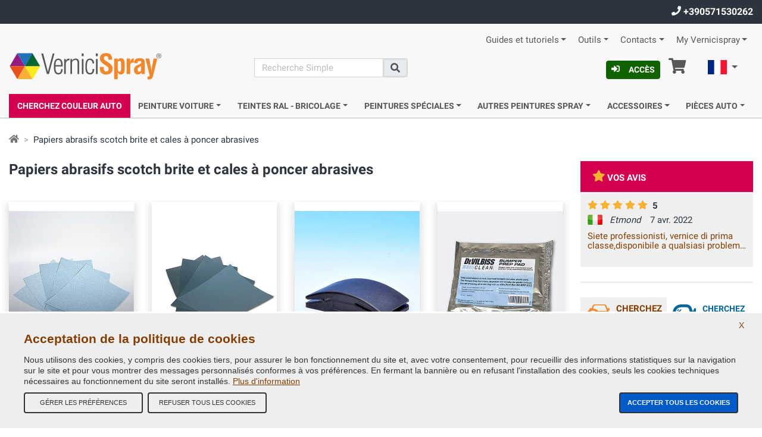

--- FILE ---
content_type: text/html;charset=ISO-8859-1
request_url: https://www.vernicispray.fr/160-papiers-abrasifs-scotch-brite-tampons.jsp
body_size: 24489
content:
<!-- www.vernicispray.fr -->
<!-- https://www.vernicispray.fr/lista_prodotti_sottocategoria_c.jsp --><!doctype html>
<!--[if !(IE 6) | !(IE 7) | !(IE 8)  ]><!-->
<html lang="fr" xmlns="http://www.w3.org/1999/xhtml">
<!--<![endif]-->
  <head>
       <!-- headLink start -->
      <meta charset="UTF-8">
<meta http-equiv="X-UA-Compatible" content="IE=edge">
<meta name="viewport" content="width=device-width, initial-scale=1">

<title>Papier abrasif, Scotch Brite et tampons</title>
<meta name="title" content="Papier abrasif, Scotch Brite et tampons">
<meta name="description" content="Tous nos accessoires abrasifs professionnels pour la carrosserie: papiers abrasifs, scotch brite et tampons pour ponçage">
<meta name="keywords" content="peindre, peinture pour auto, polissage, pâte abrasive, papier abrasif, ponçage">
<meta name="owner" content="VerniciSpray">
<meta name="author" content="E-COMIT Srl">
<meta name="copyright" content="E-COMIT Srl">
<meta name="robots" content="index,follow">
<meta name="msvalidate.01" content="BE15E5D4E5B5BB0F95AF55AFE226FF85">
<link rel="canonical" href="https://www.vernicispray.fr/160-papiers-abrasifs-scotch-brite-tampons.jsp">

<link rel="preconnect" href="https://fonts.gstatic.com">
<link rel="preconnect" href="https://www.gstatic.com">
<link rel="preconnect" href="https://cdnjs.cloudflare.com">

<link rel="dns-prefetch" href="https://www.vernicispray.fr">
<link rel="dns-prefetch" href="https://ajax.googleapis.com">
<link rel="dns-prefetch" href="https://www.googletagmanager.com">
<link rel="dns-prefetch" href="https://www.google-analytics.com">
<link rel="dns-prefetch" href="https://ssl.google-analytics.com">

<link rel="prefetch" href="https://www.vernicispray.fr/public/fonts-icon/icomoon.woff?xbqc0c" type="font/woff2" crossorigin="anonymous">
<link rel="prefetch" href="https://fonts.gstatic.com/s/roboto/v20/KFOmCnqEu92Fr1Mu4mxKKTU1Kg.woff2" type="font/woff2" crossorigin="anonymous">
<link rel="prefetch" href="https://fonts.gstatic.com/s/roboto/v20/KFOlCnqEu92Fr1MmWUlfBBc4AMP6lQ.woff2" type="font/woff2" crossorigin="anonymous">

<link rel="preload" href="https://cdnjs.cloudflare.com/ajax/libs/bootstrap/4.6.1/css/bootstrap.min.css"  integrity="sha512-T584yQ/tdRR5QwOpfvDfVQUidzfgc2339Lc8uBDtcp/wYu80d7jwBgAxbyMh0a9YM9F8N3tdErpFI8iaGx6x5g==" crossorigin="anonymous" referrerpolicy="no-referrer" as="style">
<link rel="preload" href="https://www.vernicispray.fr/public/css/styles.min.css" as="style">

<link rel="preload" href="https://cdnjs.cloudflare.com/ajax/libs/jquery/3.6.0/jquery.min.js" integrity="sha512-894YE6QWD5I59HgZOGReFYm4dnWc1Qt5NtvYSaNcOP+u1T9qYdvdihz0PPSiiqn/+/3e7Jo4EaG7TubfWGUrMQ==" crossorigin="anonymous" referrerpolicy="no-referrer" as="script">
<link rel="preload" href="https://cdnjs.cloudflare.com/ajax/libs/bootstrap/4.6.1/js/bootstrap.bundle.min.js"  integrity="sha512-mULnawDVcCnsk9a4aG1QLZZ6rcce/jSzEGqUkeOLy0b6q0+T6syHrxlsAGH7ZVoqC93Pd0lBqd6WguPWih7VHA==" crossorigin="anonymous" referrerpolicy="no-referrer" as="script">
<link rel="preload" href="https://cdnjs.cloudflare.com/ajax/libs/jquery-validate/1.19.2/jquery.validate.min.js" integrity="sha512-UdIMMlVx0HEynClOIFSyOrPggomfhBKJE28LKl8yR3ghkgugPnG6iLfRfHwushZl1MOPSY6TsuBDGPK2X4zYKg==" crossorigin="anonymous" referrerpolicy="no-referrer" as="script">
<link rel="preload" href="https://cdnjs.cloudflare.com/ajax/libs/jquery-validate/1.19.2/additional-methods.min.js" integrity="sha512-6Uv+497AWTmj/6V14BsQioPrm3kgwmK9HYIyWP+vClykX52b0zrDGP7lajZoIY1nNlX4oQuh7zsGjmF7D0VZYA==" crossorigin="anonymous" referrerpolicy="no-referrer" as="script">

<!-- Alternate-lang -->
<link rel="alternate" hreflang="it" href="https://www.vernicispray.com/160-carta-abrasiva-scotch-brite-tamponi.jsp">
    <link rel="alternate" hreflang="fr" href="https://www.vernicispray.fr/160-papiers-abrasifs-scotch-brite-tampons.jsp">
    <link rel="alternate" hreflang="es" href="https://www.vernicispray.es/160-papel-de-lija-scotch-brite-tacos-de-lijado.jsp">
	<link rel="alternate" hreflang="en" href="https://www.vernicispray.co.uk/160-sandpaper-scotch-brite-and-abrasive-pads.jsp">
	<link rel="alternate" hreflang="x-default" href="https://www.vernicispray.com/160-carta-abrasiva-scotch-brite-tamponi.jsp">
<!-- css start -->
<style type="text/css">
    @font-face{
        font-family:Roboto;
        font-style:normal;
        font-weight:400;
        font-display:swap;
        src:url(https://fonts.gstatic.com/s/roboto/v20/KFOmCnqEu92Fr1Mu4mxKKTU1Kg.woff2) format('woff2');
        unicode-range:U+0000-00FF,U+0131,U+0152-0153,U+02BB-02BC,U+02C6,U+02DA,U+02DC,U+2000-206F,U+2074,U+20AC,U+2122,U+2191,U+2193,U+2212,U+2215,U+FEFF,U+FFFD
    }
    @font-face{
        font-family:Roboto;
        font-style:normal;
        font-weight:700;
        font-display:swap;
        src:url(https://fonts.gstatic.com/s/roboto/v20/KFOlCnqEu92Fr1MmWUlfBBc4AMP6lQ.woff2) format('woff2');
        unicode-range:U+0000-00FF,U+0131,U+0152-0153,U+02BB-02BC,U+02C6,U+02DA,U+02DC,U+2000-206F,U+2074,U+20AC,U+2122,U+2191,U+2193,U+2212,U+2215,U+FEFF,U+FFFD
    }
    @font-face{
        font-family:icomoon;
        src:url(https://www.vernicispray.fr/public/fonts-icon/icomoon.woff?xbqc0c) format('woff');
        font-weight:400;
        font-style:normal;
        font-display:block;
    }
</style>
<link rel="stylesheet" href="https://cdnjs.cloudflare.com/ajax/libs/bootstrap/4.6.1/css/bootstrap.min.css" integrity="sha512-T584yQ/tdRR5QwOpfvDfVQUidzfgc2339Lc8uBDtcp/wYu80d7jwBgAxbyMh0a9YM9F8N3tdErpFI8iaGx6x5g==" crossorigin="anonymous" referrerpolicy="no-referrer">
<link rel="stylesheet" media="screen" href="https://www.vernicispray.fr/public/css/styles.min.css">
<!-- css end -->

<!-- Facebook OpenGraph -->
<meta property="og:title" content="Papier abrasif, Scotch Brite et tampons">
<meta property="og:type" content="website">
<meta property="og:url" content="https://www.vernicispray.fr/160-papiers-abrasifs-scotch-brite-tampons.jsp">
<meta property="og:image" content="https://www.vernicispray.fr/public/assets/img/social-image.jpg">
<meta property="og:site_name" content="Vernicispray.fr">
<meta property="og:description" content="Tous nos accessoires abrasifs professionnels pour la carrosserie: papiers abrasifs, scotch brite et tampons pour ponçage">

<!-- Twitter Card -->
<meta name="twitter:card" content="summary">
<meta name="twitter:site" content="@vernicispray">
<meta name="twitter:creator" content="@vernicispray">
<meta name="twitter:title" content="Papier abrasif, Scotch Brite et tampons">
<meta name="twitter:description" content="Tous nos accessoires abrasifs professionnels pour la carrosserie: papiers abrasifs, scotch brite et tampons pour ponçage">

<!-- Manifest, Favicon e Icon Devices -->
<link rel="manifest" href="https://www.vernicispray.fr/manifest_fr.json" crossorigin="use-credentials">
<link rel="shortcut icon" href="https://www.vernicispray.fr/public/assets/img/vernicispray.ico" type="image/x-icon">
<link rel="apple-touch-icon" sizes="57x57" href="https://www.vernicispray.fr/public/assets/img/vernicispray-icon-57x57.png">
<link rel="apple-touch-icon" sizes="60x60" href="https://www.vernicispray.fr/public/assets/img/vernicispray-icon-60x60.png">
<link rel="apple-touch-icon" sizes="72x72" href="https://www.vernicispray.fr/public/assets/img/vernicispray-icon-72x72.png">
<link rel="apple-touch-icon" sizes="76x76" href="https://www.vernicispray.fr/public/assets/img/vernicispray-icon-76x76.png">
<link rel="apple-touch-icon" sizes="114x114" href="https://www.vernicispray.fr/public/assets/img/vernicispray-icon-114x114.png">
<link rel="apple-touch-icon" sizes="120x120" href="https://www.vernicispray.fr/public/assets/img/vernicispray-icon-120x120.png">
<link rel="apple-touch-icon" sizes="144x144" href="https://www.vernicispray.fr/public/assets/img/vernicispray-icon-144x144.png">
<link rel="apple-touch-icon" sizes="152x152" href="https://www.vernicispray.fr/public/assets/img/vernicispray-icon-152x152.png">
<link rel="apple-touch-icon" sizes="180x180" href="https://www.vernicispray.fr/public/assets/img/vernicispray-icon-180x180.png">
<link rel="icon" type="image/png" sizes="192x192"  href="https://www.vernicispray.fr/public/assets/img/vernicispray-icon-192x192.png">
<link rel="icon" type="image/png" sizes="32x32" href="https://www.vernicispray.fr/public/assets/img/vernicispray-icon-32x32.png">
<link rel="icon" type="image/png" sizes="96x96" href="https://www.vernicispray.fr/public/assets/img/vernicispray-icon-96x96.png">
<link rel="icon" type="image/png" sizes="16x16" href="https://www.vernicispray.fr/public/assets/img/vernicispray-icon-16x16.png">
<meta name="msapplication-TileColor" content="#cccccc">
<meta name="msapplication-TileImage" content="https://www.vernicispray.fr/public/assets/img/vernicispray-icon-144x144.png">
<meta name="theme-color" content="#ffffff">

<!-- begin Google reCAPTCHA -->
<script type="text/javascript" async defer>
    (function() {
        setTimeout(function(){
            var head = document.getElementsByTagName('head')[0];
            var script = document.createElement('script');
            script.type = 'text/javascript';
            script.src = "https://www.google.com/recaptcha/api.js";
            head.appendChild(script);
        }, 4000);
    })();
</script>
<script>
    window.gtags = [];
</script><!-- headLink end -->
 </head>
 <body>

    <header>
      <!-- header start -->
      <div class="notice d-none d-lg-block">
  <div class="container-fluid">
    <a href="tel:+390571530262" class="phone customers care" rel="nofollow noopener"> <i class="icon-phone-solid"></i> +390571530262</a>
    </div>
</div>
<div class="container-fluid">
  <!-- navigationHeader start -->
  <nav id="navHeader" class="pt-2">

      <ul class="nav corporate-nav justify-content-end d-none d-sm-flex">

        <!-- TopMenu start -->
        <li>
                <a class="nav-link  dropdown-toggle" id="dropdown_0" data-toggle="dropdown" aria-haspopup="true" href="https://www.vernicispray.fr" title="Guides et tutoriels ">Guides et tutoriels</a>
                <ul class="dropdown-menu" aria-labelledby="dropdown_0">
                  <li><a class="dropdown-item" href="https://www.vernicispray.fr/tutoriel-peindre-les-jantes-avec-une-bombe-aerosol.jsp" title="Peindre les jantes avec une bombe aérosol">Peindre les jantes avec une bombe aérosol</a></li>
                  <li><a class="dropdown-item" href="https://www.vernicispray.fr/tutoriel-peindre-avec-des-bombes-aerosols.jsp" title="Peindre avec des bombes aérosols">Peindre avec des bombes aérosols</a></li>
                  <li><a class="dropdown-item" href="https://www.vernicispray.fr/guida_trasparenti.jsp" title="Guide Vernis Transparents">Guide Vernis Transparents</a></li>
                  <li><a class="dropdown-item" href="https://www.vernicispray.fr/1-163-vernice-fosforescente.jsp" title="Peintures phosphorescentes">Peintures phosphorescentes</a></li>
                  </ul>
                  </li>
            <li>
                <a class="nav-link  dropdown-toggle" id="dropdown_3" data-toggle="dropdown" aria-haspopup="true" href="https://www.vernicispray.fr/marche_auto.jsp" title="Outils ">Outils</a>
                <ul class="dropdown-menu" aria-labelledby="dropdown_3">
                  <li><a class="dropdown-item" href="https://www.vernicispray.fr/faq.jsp" title="FAQ">FAQ</a></li>
                  <li><a class="dropdown-item" href="https://www.vernicispray.fr/cerca_colore.jsp" title="Trouvez Vernis Auto">Trouvez Vernis Auto</a></li>
                  <li><a class="dropdown-item" href="https://www.vernicispray.fr/marche_auto.jsp" title="Marques et Modèles Autos">Marques et Modèles Autos</a></li>
                  <li><a class="dropdown-item" href="https://www.vernicispray.fr/cerca_colore_auto.jsp" title="Vérifiez le Code Couleur de Voiture">Vérifiez le Code Couleur de Voiture</a></li>
                  <li><a class="dropdown-item" href="https://www.vernicispray.fr/1c-10-fr-bombe-de-peinture-voiture-et-couleurs-ral-aerosol.jsp" title="Toutes les Bombes aérosol">Toutes les Bombes aérosol</a></li>
                  <li><a class="dropdown-item" href="https://www.vernicispray.fr/classifica.jsp" title="Classification">Classification</a></li>
                  </ul>
                  </li>
            <li>
                <a class="nav-link  dropdown-toggle" id="dropdown_4" data-toggle="dropdown" aria-haspopup="true" href="https://www.vernicispray.fr/contatti_azienda.jsp" title="Contacts ">Contacts</a>
                <ul class="dropdown-menu" aria-labelledby="dropdown_4">
                  <li><a class="dropdown-item" href="https://www.vernicispray.fr/azienda.jsp" title="Notre Entreprise">Notre Entreprise</a></li>
                  <li><a class="dropdown-item" href="https://www.vernicispray.fr/contatti_azienda.jsp" title="Contacts Entreprise">Contacts Entreprise</a></li>
                  <li><a class="dropdown-item" href="https://www.vernicispray.fr/contatti_azienda.jsp" title="Webmaster">Webmaster</a></li>
                  </ul>
                  </li>
            <li>
                <a class="nav-link  dropdown-toggle" id="dropdown_5" data-toggle="dropdown" aria-haspopup="true" href="https://www.vernicispray.fr/myvernicispray.jsp" title="My Vernicispray ">My Vernicispray</a>
                <ul class="dropdown-menu" aria-labelledby="dropdown_5">
                  <li><a class="dropdown-item" href="https://www.vernicispray.fr/login.jsp" title="Connexion">Connexion</a></li>
                  <li><a class="dropdown-item" href="https://www.vernicispray.fr/registrazione.jsp" title="Inscription">Inscription</a></li>
                  <li><a class="dropdown-item" href="https://www.vernicispray.fr/password_recovery.jsp" title="Récupérez mot de passe">Récupérez mot de passe</a></li>
                  <li><a class="dropdown-item" href="https://www.vernicispray.fr/carrello.jsp" title="Accédez à votre panier">Accédez à votre panier</a></li>
                  </ul>
                  </li>
            <!-- TopMenu end -->
      </ul>
  </nav>
  <!-- navigationHeader end -->
</div>

<div class="container-fluid pt-1 pt-sm-0">
  <div class="row">

    <div class="col-6 col-sm-4">

      <a class="logo" href="https://www.vernicispray.fr/"><img src="https://www.vernicispray.fr/public/assets/img/logo.svg" width="257" height="50" alt="vernicispray.fr" class="h-auto" /></a>

      <!-- @begin MyVernicispray user action -->
      <!-- Icon Login userProfile Basket start -->
        <a class="btn btn-primary mt-2 mb-2 d-inline-block btn-sm d-sm-none" href="https://www.vernicispray.fr/login.jsp" rel="tooltip" title="Acc&egrave;s"><i class="icon-sign-in-alt-solid mr-2" aria-hidden="true"> </i>Acc&egrave;s</a>
        <!-- Icon Login userProfile Basket end -->

    </div>

    <div class="col-sm-3 d-none d-sm-block search">

      <form id="frm-ricerca-veloce" method="get" action="https://www.vernicispray.fr/ricerca.jsp">
        <div class="input-group row">
          <div class="col-9 px-0">
            <label class="sr-only" for="searchA">search</label>
              <input name="search" id="searchA" required class="form-control" type="text" placeholder="Recherche Simple" aria-label="Recherche"/>
          </div>
          <div class="col-3 input-group-append px-0">
            <button class="input-group-text" type="submit" id="btn-ricerca-veloce" ><i class="icon icon-search-solid"></i><span class="sr-only">Recherche</span></button>
          </div>
        </div>
      </form>

    </div>

    <div class="col-6 col-sm-5 services-menu">

        <a class="btn btn-primary d-none btn-sm d-sm-inline-block" href="https://www.vernicispray.fr/login.jsp" title="Acc&egrave;s"><i class="icon-sign-in-alt-solid mr-2" aria-hidden="true"> </i>Acc&egrave;s</a>
        <a class="shopping-cart d-none d-sm-inline-block" href="https://www.vernicispray.fr/carrello.jsp" title="Panier">
          <i class="icon-shopping-cart-solid"></i> <span class="sr-only">Panier</span>  </a>

<!-- Choose language start -->
      <nav class="dropdown language-select">
        <a class="btn dropdown-toggle" href="#" role="button" id="dropdownSelectLang" data-toggle="dropdown" aria-haspopup="true" aria-expanded="false" title="Vernicispray.fr - Papier abrasif, Scotch Brite et tampons">
                <img src="https://www.vernicispray.fr/public/assets/img/flags/fr.svg" width="32" height="24" alt="Fran&ccedil;aise" />
                <span class="sr-only">Fran&ccedil;aise</span>
              </a>
        <div class="dropdown-menu" aria-labelledby="dropdownSelectLang">
          <ul>
            <li>
                  <a class="dropdown-item" href="https://www.vernicispray.com/160-carta-abrasiva-scotch-brite-tamponi.jsp" title="" rel="nofollow noopener">
                    <img src="https://www.vernicispray.fr/public/assets/img/flags/it.svg" width="32" height="24" alt="Italien" />
                    <span class="sr-only">Italien</span>
                  </a>
                </li>
            <li>
                  <a class="dropdown-item" href="https://www.vernicispray.co.uk/160-sandpaper-scotch-brite-and-abrasive-pads.jsp" title="" rel="nofollow noopener">
                    <img src="https://www.vernicispray.fr/public/assets/img/flags/gb.svg" width="32" height="24" alt="Anglaise" />
                    <span class="sr-only">Anglaise</span>
                  </a>
                </li>
            <li>
                  <a class="dropdown-item" href="https://www.vernicispray.es/160-papel-de-lija-scotch-brite-tacos-de-lijado.jsp" title="" rel="nofollow noopener">
                    <img src="https://www.vernicispray.fr/public/assets/img/flags/es.svg" width="32" height="24" alt="Espagnol" />
                    <span class="sr-only">Espagnol</span>
                  </a>
                </li>
            </ul>
        </div>
      </nav>
      <!-- Choose language end -->
<!-- collapse Menu start -->

      <button class="hamburger hamburger--squeeze d-sm-none" type="button" aria-label="Menu" aria-controls="navigation">
          <span class="hamburger-box">
            <span class="hamburger-inner"></span>
          </span>
        </button>

      <!-- collapse Menu end -->

      <!-- mobile-search-buttonmenu start -->

      <div class="d-block d-sm-none">
        <div class="toggle-search">
          <i class="icon-search-solid"></i>
        </div>
        <div class="wrapper-search">
          <form id="frm-ricerca-veloce2" class="popup-search" method="get" action="https://www.vernicispray.fr/ricerca.jsp">
          <div class="input-group">
              <div class="col-9 pr-0">
                <label class="sr-only" for="searchB">search</label>
                  <input name="search" id="searchB" required class="form-control" type="text" placeholder="Recherche Simple" aria-label="Recherche"/>
              </div>
              <div class="col-3 input-group-append pl-0">
                <button class="input-group-text" type="submit" id="btn-ricerca-veloce2" name="btn-ricerca-veloce2"><i class="icon icon-search-solid"></i><span aria-hidden="true" class="d-none">Recherche</span></button>
              </div>
          </div>

          </form>
        </div>
        <!-- mobile-search-buttonmenu End -->
        <a class="shopping-cart d-inline-block d-sm-none mr-1" href="https://www.vernicispray.fr/carrello.jsp" rel="tooltip" title="Panier">
          <i class="icon-shopping-cart-solid"></i><span class="sr-only">Panier</span> </a>
      </div>


    </div>
  </div>

  <!-- MegaMenu start -->
    <nav id="navigation" class="mt-2">

      <ul class="nav main-nav nav-fill flex-column flex-sm-row">
        <li class="nav-item highlighted">

            <a class="nav-link" href="https://www.vernicispray.fr/cerca_colore.jsp" title="Cherchez Couleur Auto">Cherchez Couleur Auto</a>
              </li>
        <li class="nav-item">

            <span class="nav-link my-2 my-sm-0 dropdown-toggle">Peinture Voiture</span>
              <div class="sub-menu">

                <div class="column-a">
                  <!-- Megamenu SUb start -->
                        <span class="h5 title d-block">Peinture Automobile</span>

                        <ul class="pb-5">
                        <li><a class="sub-link" href="https://www.vernicispray.fr/1-peinture-pour-carrosserie-auto.jsp" title="Retouche Peinture Voiture">Retouche Peinture Voiture</a></li>
                        <li><a class="sub-link" href="https://www.vernicispray.fr/23-peintures-pour-plastique-et-caoutchouc.jsp" title="Bombe Peinture Plastique auto et Caoutchouc">Bombe Peinture Plastique auto et Caoutchouc</a></li>
                        <li><a class="sub-link" href="https://www.vernicispray.fr/190-peintures-jantes.jsp" title="Peinture Jantes">Peinture Jantes</a></li>
                        </ul>
                      <!-- Megamenu SUb end -->

                    <!-- Megamenu SUb start -->
                        <span class="h5 title d-block">Vernis Protection peinture Transparent 1K et 2K</span>

                        <ul class="pb-5">
                        <li><a class="sub-link" href="https://www.vernicispray.fr/158-vernis-transparents-1k-pour-carrosserie.jsp" title="Vernis Transparent 1K pour carrosserie">Vernis Transparent 1K pour carrosserie</a></li>
                        <li><a class="sub-link" href="https://www.vernicispray.fr/169-vernis-carrosserie-2k-bicomposants.jsp" title="Vernis Transparent professionnel 2K ">Vernis Transparent professionnel 2K </a></li>
                        </ul>
                      <!-- Megamenu SUb end -->

                    </div>

                <div class="column-b">
                  <!-- Megamenu SUb start -->

                        <span class="h5 title d-block">Primaires, Apprêts et Mastics</span>

                        <ul class="pb-5">
                        <li><a class="sub-link" href="https://www.vernicispray.fr/153-amorces-fonds-et-mastics.jsp" title="Apprêts, Mastics, Primaires en bombe 1K">Apprêts, Mastics, Primaires en bombe 1K</a></li>
                        <li><a class="sub-link" href="https://www.vernicispray.fr/170-amorces-fonds-et-mastic-bi-composant.jsp" title="Bombes Apprêt, Amorce, Primaire 2K">Bombes Apprêt, Amorce, Primaire 2K</a></li>
                        <li><a class="sub-link" href="https://www.vernicispray.fr/171-mastic-pour-metaux-plastique-carbone-fibre-de-verre-en-pot-ou-tube.jsp" title="Boîte et tube Mastic de remplissage">Boîte et tube Mastic de remplissage</a></li>
                        <li><a class="sub-link" href="https://www.vernicispray.fr/172-amorces-fonds-carrosserie-en-pot-ou-boite.jsp" title="Amorces et Fonds en pot ou boîte">Amorces et Fonds en pot ou boîte</a></li>
                        </ul>
                      <!-- Megamenu SUb end -->

                    </div>

                <div class="column-c">
                  <!-- Megamenu SUb start -->

                        <span class="h5 title d-block">Polissage, Lustrage et Protection Carrosserie</span>

                        <ul class="pb-5">
                        <li><a class="sub-link" href="https://www.vernicispray.fr/2-polish-abrasifs-et-protecteurs.jsp" title="Pâte à poncer et à polir pour carrosserie de voiture, pneus et pare-chocs">Pâte à poncer et à polir pour carrosserie de voiture, pneus et pare-chocs</a></li>
                        </ul>
                      <!-- Megamenu SUb end -->

                    </div>

                <div class="column-d">
                  <p class="h5 title">Certaines de nos Marques Automobiles</p>
<a class="brand" title="Peintures voiture - CHRYSLER USA" href="/chrysler.jsp">
  <img class="img-fluid lazy" src="https://cdn.vernicispray.com/public/assets/img/vernicispray-lazy.png" data-src="https://cdn.vernicispray.com/public/assets/brands/thumbs/chrysler.jpg" data-srcset="https://cdn.vernicispray.com/public/assets/brands/thumbs/chrysler.jpg"  alt="CHRYSLER USA" />
  </a>
<a class="brand" title="Peintures voiture - DATSUN/NISSAN" href="/datsun.jsp">
  <img class="img-fluid lazy" src="https://cdn.vernicispray.com/public/assets/img/vernicispray-lazy.png" data-src="https://cdn.vernicispray.com/public/assets/brands/thumbs/datsun.jpg" data-srcset="https://cdn.vernicispray.com/public/assets/brands/thumbs/datsun.jpg"  alt="DATSUN/NISSAN" />
  </a>
<a class="brand" title="Peintures voiture - DAIHATSU" href="/daihatsu.jsp">
  <img class="img-fluid lazy" src="https://cdn.vernicispray.com/public/assets/img/vernicispray-lazy.png" data-src="https://cdn.vernicispray.com/public/assets/brands/thumbs/daihatsu.jpg" data-srcset="https://cdn.vernicispray.com/public/assets/brands/thumbs/daihatsu.jpg"  alt="DAIHATSU" />
  </a>
<a class="brand" title="Peintures voiture - DAEWOO" href="/daewoo.jsp">
  <img class="img-fluid lazy" src="https://cdn.vernicispray.com/public/assets/img/vernicispray-lazy.png" data-src="https://cdn.vernicispray.com/public/assets/brands/thumbs/daewoo.jpg" data-srcset="https://cdn.vernicispray.com/public/assets/brands/thumbs/daewoo.jpg"  alt="DAEWOO" />
  </a>
<a class="brand" title="Peintures voiture - SHANGHAI VW" href="/shanghai-volkswagen.jsp">
  <img class="img-fluid lazy" src="https://cdn.vernicispray.com/public/assets/img/vernicispray-lazy.png" data-src="https://cdn.vernicispray.com/public/assets/brands/thumbs/shanghai-volkswagen.jpg" data-srcset="https://cdn.vernicispray.com/public/assets/brands/thumbs/shanghai-volkswagen.jpg"  alt="SHANGHAI VW" />
  </a>
<a class="brand" title="Peintures voiture - GREAT WALL MOTOR" href="/great-wall-motor.jsp">
  <img class="img-fluid lazy" src="https://cdn.vernicispray.com/public/assets/img/vernicispray-lazy.png" data-src="https://cdn.vernicispray.com/public/assets/brands/thumbs/great-wall-motor.jpg" data-srcset="https://cdn.vernicispray.com/public/assets/brands/thumbs/great-wall-motor.jpg"  alt="GREAT WALL MOTOR" />
  </a>
<a class="brand" title="Peintures voiture - TOYOTA" href="/toyota.jsp">
  <img class="img-fluid lazy" src="https://cdn.vernicispray.com/public/assets/img/vernicispray-lazy.png" data-src="https://cdn.vernicispray.com/public/assets/brands/thumbs/toyota.jpg" data-srcset="https://cdn.vernicispray.com/public/assets/brands/thumbs/toyota.jpg"  alt="TOYOTA" />
  </a>
<a class="brand" title="Peintures voiture - LOTUS" href="/lotus.jsp">
  <img class="img-fluid lazy" src="https://cdn.vernicispray.com/public/assets/img/vernicispray-lazy.png" data-src="https://cdn.vernicispray.com/public/assets/brands/thumbs/lotus.jpg" data-srcset="https://cdn.vernicispray.com/public/assets/brands/thumbs/lotus.jpg"  alt="LOTUS" />
  </a>
<a class="brand" title="Peintures voiture - LADA" href="/lada.jsp">
  <img class="img-fluid lazy" src="https://cdn.vernicispray.com/public/assets/img/vernicispray-lazy.png" data-src="https://cdn.vernicispray.com/public/assets/brands/thumbs/lada.jpg" data-srcset="https://cdn.vernicispray.com/public/assets/brands/thumbs/lada.jpg"  alt="LADA" />
  </a>
<a class="brand" title="Peintures voiture - LAMBORGHINI" href="/lamborghini.jsp">
  <img class="img-fluid lazy" src="https://cdn.vernicispray.com/public/assets/img/vernicispray-lazy.png" data-src="https://cdn.vernicispray.com/public/assets/brands/thumbs/lamborghini.jpg" data-srcset="https://cdn.vernicispray.com/public/assets/brands/thumbs/lamborghini.jpg"  alt="LAMBORGHINI" />
  </a>
<a class="btn btn-primary" href="/marche_auto.jsp">Toutes les marques de voiture</a>
</div>

              </div>
            </li>
        <li class="nav-item">

            <span class="nav-link my-2 my-sm-0 dropdown-toggle">Teintes RAL - Bricolage</span>
              <div class="sub-menu">

                <div class="column-a">
                  <!-- Megamenu SUb start -->
                        <span class="h5 title d-block">Peinture RAL</span>

                        <ul class="pb-5">
                        <li><a class="sub-link" href="https://www.vernicispray.fr/40-peintures-ral-nitro-et-acrylique.jsp" title="Peintures Nitro et Acryliques couleurs RAL ">Peintures Nitro et Acryliques couleurs RAL </a></li>
                        <li><a class="sub-link" href="https://www.vernicispray.fr/167-peinture-2k-polyurethane-catalysee-ral.jsp" title="Peinture 2K Polyuréthane spray couleurs RAL">Peinture 2K Polyuréthane spray couleurs RAL</a></li>
                        </ul>
                      <!-- Megamenu SUb end -->

                    <!-- Megamenu SUb start -->
                        <span class="h5 title d-block">NextDip amovibles peintures</span>

                        <ul class="pb-5">
                        <li><a class="sub-link" href="https://www.vernicispray.fr/168-vernice-rimovibile.jsp" title="Peinture spray amovible Wrapper">Peinture spray amovible Wrapper</a></li>
                        </ul>
                      <!-- Megamenu SUb end -->

                    </div>

                <div class="column-b">
                  <!-- Megamenu SUb start -->

                        <span class="h5 title d-block">Convertisseur de Rouille</span>

                        <ul class="pb-5">
                        <li><a class="sub-link" href="https://www.vernicispray.fr/34-convertisseur-de-rouille-pour-peinture.jsp" title="Convertisseur de rouille pour la peinture">Convertisseur de rouille pour la peinture</a></li>
                        </ul>
                      <!-- Megamenu SUb end -->

                    <!-- Megamenu SUb start -->

                        <span class="h5 title d-block">Peintures Fender</span>

                        <ul class="pb-5">
                        <li><a class="sub-link" href="https://www.vernicispray.fr/178-bombe-peinture-couleurs-fender.jsp" title="Peinture nitro dans les couleurs Fender">Peinture nitro dans les couleurs Fender</a></li>
                        </ul>
                      <!-- Megamenu SUb end -->

                    </div>

                <div class="column-c">
                  <p class="h5 title">Peintures en bombes a&eacute;rosols et pots en acrylique et polyur&eacute;thane aux couleurs RAL</p>
  <a href="series-1-peintures-en-bombes-aerosols-et-pots-en-acrylique-et-polyurethane-aux-couleurs-ral.jsp" class="mb-2" title="Peintures en bombes a&eacute;rosols et pots en acrylique et polyur&eacute;thane aux couleurs RAL">
    <img class="img-fluid lazy" src="https://cdn.vernicispray.com/public/assets/img/vernicispray-lazy.png" data-src="https://cdn.vernicispray.com/public/assets/img/thumb-mazzetta-ral.jpg" data-srcset="https://cdn.vernicispray.com/public/assets/img/thumb-mazzetta-ral.jpg"  alt="Peintures en bombes a&eacute;rosols et pots en acrylique et polyur&eacute;thane aux couleurs RAL" />
  </a>
</div>

                <div class="column-d">
                  <p class="h5 title">Peintures professionnelles en bombes a&eacute;rosols haute temp&eacute;rature</p>
  <a href="series-2-peintures-professionnelles-en-bombes-aerosols-haute-temperature.jsp" class="mb-2" title="Peintures professionnelles en bombes a&eacute;rosols haute temp&eacute;rature">
    <img class="img-fluid lazy" src="https://cdn.vernicispray.com/public/assets/img/vernicispray-lazy.png" data-src="https://cdn.vernicispray.com/public/assets/img/thumb-alta-temperatura.jpg" data-srcset="https://cdn.vernicispray.com/public/assets/img/thumb-alta-temperatura.jpg"  alt="Peintures professionnelles en bombes a&eacute;rosols haute temp&eacute;rature" />
  </a>
  </div>

              </div>
            </li>
        <li class="nav-item">

            <span class="nav-link my-2 my-sm-0 dropdown-toggle">Peintures Spéciales</span>
              <div class="sub-menu">

                <div class="column-a">
                  <!-- Megamenu SUb start -->
                        <span class="h5 title d-block">Peintures Phosphorescentes et Reflechissantes </span>

                        <ul class="pb-5">
                        <li><a class="sub-link" href="https://www.vernicispray.fr/163-peintures-phosphorescentes-photoluminescentes-spray-et-pinceau.jsp" title="Peintures Phosphorescentes Spray et Pinceau et Pigments">Peintures Phosphorescentes Spray et Pinceau et Pigments</a></li>
                        <li><a class="sub-link" href="https://www.vernicispray.fr/165-lampes-wood-portables-et-fixes.jsp" title=" Lampes Wood portables et fixes"> Lampes Wood portables et fixes</a></li>
                        <li><a class="sub-link" href="https://www.vernicispray.fr/166-peinture-reflechissante-et-pigments.jsp" title="Peinture Reflechissante et pigments">Peinture Reflechissante et pigments</a></li>
                        </ul>
                      <!-- Megamenu SUb end -->

                    </div>

                <div class="column-b">
                  <!-- Megamenu SUb start -->

                        <span class="h5 title d-block">Peinture à Haute Température</span>

                        <ul class="pb-5">
                        <li><a class="sub-link" href="https://www.vernicispray.fr/13-peintures-resistantes-a-la-chaleur-peinture-haute-temperature.jsp" title="Peintures Haute Température résistantes à la chaleur  ">Peintures Haute Température résistantes à la chaleur  </a></li>
                        </ul>
                      <!-- Megamenu SUb end -->

                    </div>

                <div class="column-c">
                  </div>

                <div class="column-d">
                  <p class="h5 title">Peintures et pigments réfléchissants à haute réfraction dans des bombes aérosols ou des pots</p>
  <a href="series-4-peintures-et-pigments-reflechissants-a-haute-refraction-dans-des-bombes-aerosols-ou-des-pots.jsp" class="mb-2" title="Peintures et pigments réfléchissants à haute réfraction dans des bombes aérosols ou des pots">
    <img class="img-fluid lazy" src="https://cdn.vernicispray.com/public/assets/img/vernicispray-lazy.png" data-src="https://cdn.vernicispray.com/public/assets/img/thumb-vernici-catarifrangenti.jpg" data-srcset="https://cdn.vernicispray.com/public/assets/img/thumb-vernici-catarifrangenti.jpg"  alt="Peintures et pigments réfléchissants à haute réfraction dans des bombes aérosols ou des pots" />
  </a>
  </div>

              </div>
            </li>
        <li class="nav-item">

            <span class="nav-link my-2 my-sm-0 dropdown-toggle">Autres Peintures Spray</span>
              <div class="sub-menu">

                <div class="column-a">
                  <!-- Megamenu SUb start -->
                        <span class="h5 title d-block">Peintures décoratives spray</span>

                        <ul class="pb-5">
                        <li><a class="sub-link" href="https://www.vernicispray.fr/37-peintures-decoratives.jsp" title="Peintures décoratives">Peintures décoratives</a></li>
                        </ul>
                      <!-- Megamenu SUb end -->

                    </div>

                <div class="column-b">
                  <!-- Megamenu SUb start -->

                        <span class="h5 title d-block">Couche primaire au zinc, fer micacé</span>

                        <ul class="pb-5">
                        <li><a class="sub-link" href="https://www.vernicispray.fr/54-zinc-et-fer-ancien.jsp" title="Zinc et Fer ancien">Zinc et Fer ancien</a></li>
                        </ul>
                      <!-- Megamenu SUb end -->

                    </div>

                <div class="column-c">
                  </div>

                <div class="column-d">
                  <p class="h5 title">Peintures phosphorescentes de haute intensit&eacute; dans des bombes a&eacute;rosols ou des bocaux</p>
  <a href="series-3-peintures-phosphorescentes-de-haute-intensite-dans-des-bombes-aerosols-ou-des-bocaux.jsp" class="mb-2" title="Peintures phosphorescentes de haute intensit&eacute; dans des bombes a&eacute;rosols ou des bocaux">
    <img class="img-fluid lazy" src="https://cdn.vernicispray.com/public/assets/img/vernicispray-lazy.png" data-src="https://cdn.vernicispray.com/public/assets/img/thumb-vernice-fosforescente.jpg" data-srcset="https://cdn.vernicispray.com/public/assets/img/thumb-vernice-fosforescente.jpg"  alt="Peintures phosphorescentes de haute intensit&eacute; dans des bombes a&eacute;rosols ou des bocaux" />
  </a>
</div>

              </div>
            </li>
        <li class="nav-item">

            <span class="nav-link my-2 my-sm-0 dropdown-toggle">Accessoires</span>
              <div class="sub-menu">

                <div class="column-a">
                  <!-- Megamenu SUb start -->
                        <span class="h5 title d-block">Accessoires pour la peinture</span>

                        <ul class="pb-5">
                        <li><a class="sub-link" href="https://www.vernicispray.fr/9-poignee-bouchon-et-protection-individuelle.jsp" title="Poignée, bouchons vaporisateur et équipement de protection individuelle">Poignée, bouchons vaporisateur et équipement de protection individuelle</a></li>
                        <li><a class="sub-link" href="https://www.vernicispray.fr/160-papiers-abrasifs-scotch-brite-tampons.jsp" title="Feuilles abrasives, scotch brite et tampons">Feuilles abrasives, scotch brite et tampons</a></li>
                        <li><a class="sub-link" href="https://www.vernicispray.fr/162-papier-ruban-et-pellicule-pour-le-masquage.jsp" title="Papier, ruban et pellicule pour le masquage ">Papier, ruban et pellicule pour le masquage </a></li>
                        </ul>
                      <!-- Megamenu SUb end -->

                    </div>

                <div class="column-b">
                  <!-- Megamenu SUb start -->

                        <span class="h5 title d-block">Solvants, antisilicone, Ligne technique Spray</span>

                        <ul class="pb-5">
                        <li><a class="sub-link" href="https://www.vernicispray.fr/145-solvants-et-nettoyants-techniques.jsp" title="Solvants et Nettoyants techniques">Solvants et Nettoyants techniques</a></li>
                        <li><a class="sub-link" href="https://www.vernicispray.fr/155-deblocage-gras-et-lubrifiants.jsp" title="Deblocage Gras et Lubrifiants">Deblocage Gras et Lubrifiants</a></li>
                        <li><a class="sub-link" href="https://www.vernicispray.fr/157-bombes-entretien-voiture-et-maison.jsp" title="Bombes aérosol pour Voitures et Maisons">Bombes aérosol pour Voitures et Maisons</a></li>
                        </ul>
                      <!-- Megamenu SUb end -->

                    </div>

                <div class="column-c">
                  <!-- Megamenu SUb start -->

                        <span class="h5 title d-block">Spray Gun Station pour vernissage</span>

                        <ul class="pb-5">
                        <li><a class="sub-link" href="https://www.vernicispray.fr/159-poste-de-peinture-portable.jsp" title="Spray Gun - Peinture Spray Portable">Spray Gun - Peinture Spray Portable</a></li>
                        </ul>
                      <!-- Megamenu SUb end -->

                    <!-- Megamenu SUb start -->

                        <span class="h5 title d-block">Kit pour remise en état des feux et autres Kit</span>

                        <ul class="pb-5">
                        <li><a class="sub-link" href="https://www.vernicispray.fr/164-kit-de-recuperation-et-accessoires-pour-voitures.jsp" title="Kit de Recuperation pour feux en polycarbonate, surfaces en fibre de verre et accessoires pour voitures">Kit de Recuperation pour feux en polycarbonate, surfaces en fibre de verre et accessoires pour voitures</a></li>
                        </ul>
                      <!-- Megamenu SUb end -->

                    </div>

                <div class="column-d">
                  <p class="h5 title">VerniciSpray &reg; - Produits pour votre peinture professionnelle</p>
  <a href="series-5-peintures-en-aerosol-professionnelles-pour-les-retouches-de-carrosserie.jsp" class="mb-2" title="VerniciSpray &reg; - Produits pour votre peinture professionnelle">
    <img class="img-fluid lazy" src="https://cdn.vernicispray.com/public/assets/img/vernicispray-lazy.png" data-src="https://cdn.vernicispray.com/public/assets/img/thumb-ritocco-auto.jpg" data-srcset="https://cdn.vernicispray.com/public/assets/img/thumb-ritocco-auto.jpg"  alt="VerniciSpray &reg; - Produits pour votre peinture professionnelle" />
  </a>
</div>

              </div>
            </li>
        <li class="nav-item">

            <span class="nav-link my-2 my-sm-0 dropdown-toggle">Pièces Auto</span>
              <div class="sub-menu">

                <div class="column-a">
                  <!-- Megamenu SUb start -->
                        <span class="h5 title d-block">Pièces Auto</span>

                        <ul class="pb-5">
                        </ul>
                      <!-- Megamenu SUb end -->

                    </div>

                <div class="column-b">
                  <!-- Megamenu SUb start -->

                        <span class="h5 title d-block">Pièces Eclairage Voiture</span>

                        <ul class="pb-5">
                        </ul>
                      <!-- Megamenu SUb end -->

                    </div>

                <div class="column-c">
                  </div>

                <div class="column-d">
                  </div>

              </div>
            </li>
        <!-- TopMenu on megamenu start -->
            <li class="nav-item d-sm-none">
                    <a class="nav-link my-2 my-sm-0 dropdown-toggle" href="#">Guides et tutoriels</a>
                    <div class="sub-menu">
                        <ul class="pb-5">
                      <li><a class="sub-link" href="https://www.vernicispray.fr/tutoriel-peindre-les-jantes-avec-une-bombe-aerosol.jsp" title="Peindre les jantes avec une bombe aérosol">Peindre les jantes avec une bombe aérosol</a></li>
                      <li><a class="sub-link" href="https://www.vernicispray.fr/tutoriel-peindre-avec-des-bombes-aerosols.jsp" title="Peindre avec des bombes aérosols">Peindre avec des bombes aérosols</a></li>
                      <li><a class="sub-link" href="https://www.vernicispray.fr/guida_trasparenti.jsp" title="Guide Vernis Transparents">Guide Vernis Transparents</a></li>
                      <li><a class="sub-link" href="https://www.vernicispray.fr/1-163-vernice-fosforescente.jsp" title="Peintures phosphorescentes">Peintures phosphorescentes</a></li>
                      </ul>
                      </div>
                      </li>
                <li class="nav-item d-sm-none">
                    <a class="nav-link my-2 my-sm-0 dropdown-toggle" href="#">Outils</a>
                    <div class="sub-menu">
                        <ul class="pb-5">
                      <li><a class="sub-link" href="https://www.vernicispray.fr/faq.jsp" title="FAQ">FAQ</a></li>
                      <li><a class="sub-link" href="https://www.vernicispray.fr/cerca_colore.jsp" title="Trouvez Vernis Auto">Trouvez Vernis Auto</a></li>
                      <li><a class="sub-link" href="https://www.vernicispray.fr/marche_auto.jsp" title="Marques et Modèles Autos">Marques et Modèles Autos</a></li>
                      <li><a class="sub-link" href="https://www.vernicispray.fr/cerca_colore_auto.jsp" title="Vérifiez le Code Couleur de Voiture">Vérifiez le Code Couleur de Voiture</a></li>
                      <li><a class="sub-link" href="https://www.vernicispray.fr/1c-10-fr-bombe-de-peinture-voiture-et-couleurs-ral-aerosol.jsp" title="Toutes les Bombes aérosol">Toutes les Bombes aérosol</a></li>
                      <li><a class="sub-link" href="https://www.vernicispray.fr/classifica.jsp" title="Classification">Classification</a></li>
                      </ul>
                      </div>
                      </li>
                <li class="nav-item d-sm-none">
                    <a class="nav-link my-2 my-sm-0 dropdown-toggle" href="#">Contacts</a>
                    <div class="sub-menu">
                        <ul class="pb-5">
                      <li><a class="sub-link" href="https://www.vernicispray.fr/azienda.jsp" title="Notre Entreprise">Notre Entreprise</a></li>
                      <li><a class="sub-link" href="https://www.vernicispray.fr/contatti_azienda.jsp" title="Contacts Entreprise">Contacts Entreprise</a></li>
                      <li><a class="sub-link" href="https://www.vernicispray.fr/contatti_azienda.jsp" title="Webmaster">Webmaster</a></li>
                      </ul>
                      </div>
                      </li>
                <li class="nav-item d-sm-none">
                    <a class="nav-link my-2 my-sm-0 dropdown-toggle" href="#">My Vernicispray</a>
                    <div class="sub-menu">
                        <ul class="pb-5">
                      <li><a class="sub-link" href="https://www.vernicispray.fr/login.jsp" title="Connexion">Connexion</a></li>
                      <li><a class="sub-link" href="https://www.vernicispray.fr/registrazione.jsp" title="Inscription">Inscription</a></li>
                      <li><a class="sub-link" href="https://www.vernicispray.fr/password_recovery.jsp" title="Récupérez mot de passe">Récupérez mot de passe</a></li>
                      <li><a class="sub-link" href="https://www.vernicispray.fr/carrello.jsp" title="Accédez à votre panier">Accédez à votre panier</a></li>
                      </ul>
                      </div>
                      </li>
                <!-- TopMenu on megamenu end -->
      </ul>

    </nav>
    <!-- MegaMenu end -->
  </div><!-- header end -->
    </header>

    <!-- breadcrumb start -->
      <div class="container-fluid">
        <nav aria-label="breadcrumb">
          <ol class="breadcrumb">
            <li class="breadcrumb-item"><a href="https://www.vernicispray.fr/index.jsp"><i class="icon-home-solid"></i></a></li>
            <li class="breadcrumb-item active d-md-block" aria-current="page">Papiers abrasifs scotch brite et cales à poncer abrasives</li>
          </ol>
        </nav>
      </div>

      <script type="application/ld+json">
        {"@context": "https://schema.org",
        "@type": "BreadcrumbList",
        "itemListElement": [
          {
            "@type": "ListItem",
            "position": 1,
            "name": "Home",
            "item": "https://www.vernicispray.fr/"
          },{
            "@type": "ListItem",
              "position": 2,
              "name": "Papiers abrasifs scotch brite et cales à poncer abrasives"
            }]
          }
      </script>

      <!-- breadcrumb end -->

      <!-- EditableZone start -->
      <div class="container-fluid category">
        <div class="row">

          <!-- Aside col-3 start -->
          <aside class="col-lg-3 mt-3 pb-4 mobile">
<a class="btn nav-link search-car-colors btn-block" href="#search_desk_tab" >Rechercher la couleur de la voiture<i class="arrow-accordion"></i></a>
</aside><!-- Aside col-3 end -->

          <!-- Main col-9 start -->
          <main class="col-lg-9">
            <!-- Body Content Start -->
           
            <h1 class="main-header">Papiers abrasifs scotch brite et cales à poncer abrasives</h1>
            <h2 class="secondary-header"></h2>

            <div class="header">
              <hr class="invisible">
            </div>

            <div class="products-list">
              <ul class="row noUL">
                <li class="col-sm-6 col-md-4 col-xl-3">
                    <div class="product-thumb">
                      <img class="img-fluid lazy H100 cursor-pointer" alt="Kit Papier de Verre à Sec - 4 pcs assortis: P120-P180-240-P320" src="https://www.vernicispray.fr/public/assets/img/vernicispray-lazy.png" data-src="https://www.vernicispray.fr/cache_200_1/3M025-618.jpg" data-srcset="https://www.vernicispray.fr/cache_200_1/3M025-618.jpg" onclick="window.location.href='https://www.vernicispray.fr/p-31072-0-papier-abrasif-a-sec-dans-differents-grains.jsp';" />
                      <div class="details">
                        <h3 class="name"><a href="https://www.vernicispray.fr/p-31072-0-papier-abrasif-a-sec-dans-differents-grains.jsp" title="Kit Papier de Verre à Sec - 4 pcs assortis: P120-P180-240-P320">Kit Papier de Verre à Sec - 4 pcs assortis: P120-P180-240-P320</a></h3>
                        <p class="h4 excerpt">Kit 4 feuilles de papier de verre à sec - P120-P180-240-P320 pour poncer la carrosserie ou tout autre élément</p>
                        <p class="m-0 p-0 details text-right">pcs&nbsp;4</p>
                        <span class="price"><small class="d-inline">de</small> 2.80&nbsp;&euro;<small>HTVA</small></span>
                        </div>
                    </div>
                  </li>
                  
                <li class="col-sm-6 col-md-4 col-xl-3">
                    <div class="product-thumb">
                      <img class="img-fluid lazy H100 cursor-pointer" alt="Kit Papier de Verre Extra Fin à l'eau - 4 feuilles assorties dans différents grains fins" src="https://www.vernicispray.fr/public/assets/img/vernicispray-lazy.png" data-src="https://www.vernicispray.fr/cache_200_1/Extra-Fin-grain-Papier-de-Verre-a-l-eau.jpg" data-srcset="https://www.vernicispray.fr/cache_200_1/Extra-Fin-grain-Papier-de-Verre-a-l-eau.jpg" onclick="window.location.href='https://www.vernicispray.fr/p-94038-0-papier-de-verre-grains-extra-fin-poncage-en-humide.jsp';" />
                      <div class="details">
                        <h3 class="name"><a href="https://www.vernicispray.fr/p-94038-0-papier-de-verre-grains-extra-fin-poncage-en-humide.jsp" title="Kit Papier de Verre Extra Fin à l'eau - 4 feuilles assorties dans différents grains fins">Kit Papier de Verre Extra Fin à l'eau - 4 feuilles assorties dans différents grains fins</a></h3>
                        <p class="h4 excerpt">Kit de 4 feuilles de papier abrasif à l'eau dans grain extra-fin: P1200-P1500-P2000-P2500. Idéal pour le ponçage final pour obtenir une surface extrêmement lisse</p>
                        <p class="m-0 p-0 details text-right">pcs&nbsp;4</p>
                        <span class="price"><small class="d-inline">de</small> 4.00&nbsp;&euro;<small>HTVA</small></span>
                        </div>
                    </div>
                  </li>
                  
                <li class="col-sm-6 col-md-4 col-xl-3">
                    <div class="product-thumb">
                      <img class="img-fluid lazy H100 cursor-pointer" alt="Cale de Ponçage en caoutchouc" src="https://www.vernicispray.fr/public/assets/img/vernicispray-lazy.png" data-src="https://www.vernicispray.fr/cache_200_1/tampone_gomma.jpg" data-srcset="https://www.vernicispray.fr/cache_200_1/tampone_gomma.jpg" onclick="window.location.href='https://www.vernicispray.fr/p-69668-0-cale-de-poncage-pour-papier-abrasifs.jsp';" />
                      <div class="details">
                        <h3 class="name"><a href="https://www.vernicispray.fr/p-69668-0-cale-de-poncage-pour-papier-abrasifs.jsp" title="Cale de Ponçage en caoutchouc">Cale de Ponçage en caoutchouc</a></h3>
                        <p class="h4 excerpt">Cale à poncer en caoutchouc avec pointes de blocage, utile pour ponçage manuel de qualité</p>
                        <p class="m-0 p-0 details text-right">pc&nbsp;1</p>
                        <span class="price"><small class="d-inline">de</small> 4.40&nbsp;&euro;<small>HTVA</small></span>
                        </div>
                    </div>
                  </li>
                  
                <li class="col-sm-6 col-md-4 col-xl-3">
                    <div class="product-thumb">
                      <img class="img-fluid lazy H100 cursor-pointer" alt="Bumper Prep Pad - Tampon pre-imprégné pour pare-chocs et plastique" src="https://www.vernicispray.fr/public/assets/img/vernicispray-lazy.png" data-src="https://www.vernicispray.fr/cache_200_1/Bumper-Prep-Pad-Tampon-pour-preparation-pare-chocs-et-parties-en-plastique.jpg" data-srcset="https://www.vernicispray.fr/cache_200_1/Bumper-Prep-Pad-Tampon-pour-preparation-pare-chocs-et-parties-en-plastique.jpg" onclick="window.location.href='https://www.vernicispray.fr/p-94023-0-tampon-pour-preparation-pare-chocs-et-plastiques.jsp';" />
                      <div class="details">
                        <h3 class="name"><a href="https://www.vernicispray.fr/p-94023-0-tampon-pour-preparation-pare-chocs-et-plastiques.jsp" title="Bumper Prep Pad - Tampon pre-imprégné pour pare-chocs et plastique">Bumper Prep Pad - Tampon pre-imprégné pour pare-chocs et plastique</a></h3>
                        <p class="h4 excerpt">Tampon en fibre abrasive pour la préparation pour la peinture de pare-chocs, spoilers, rétroviseurs latérales. Nettoie, dégraisse, et dépolit en une seule étape simple</p>
                        <p class="m-0 p-0 details text-right">pc&nbsp;1</p>
                        <span class="price"><small class="d-inline">de</small> 9.50&nbsp;&euro;<small>HTVA</small></span>
                        </div>
                    </div>
                  </li>
                  
                <li class="col-sm-6 col-md-4 col-xl-3">
                    <div class="product-thumb">
                      <img class="img-fluid lazy H100 cursor-pointer" alt="Kit Papier de Verre à l'eau - 5 feuilles assorties dans différentes gradation du grain" src="https://www.vernicispray.fr/public/assets/img/vernicispray-lazy.png" data-src="https://www.vernicispray.fr/cache_200_1/3M025-734.jpg" data-srcset="https://www.vernicispray.fr/cache_200_1/3M025-734.jpg" onclick="window.location.href='https://www.vernicispray.fr/p-31073-0-papier-abrasif-deau-dans-differents-grains.jsp';" />
                      <div class="details">
                        <h3 class="name"><a href="https://www.vernicispray.fr/p-31073-0-papier-abrasif-deau-dans-differents-grains.jsp" title="Kit Papier de Verre à l'eau - 5 feuilles assorties dans différentes gradation du grain">Kit Papier de Verre à l'eau - 5 feuilles assorties dans différentes gradation du grain</a></h3>
                        <p class="h4 excerpt">Kit de 5 feuilles de papier de verre à poncer à l'eau, dans le format 230x280 mm, dans la gradation P400-P500-P600-P800-P1000</p>
                        <p class="m-0 p-0 details text-right">pcs&nbsp;5</p>
                        <span class="price"><small class="d-inline">de</small> 4.80&nbsp;&euro;<small>HTVA</small></span>
                        </div>
                    </div>
                  </li>
                  
                <li class="col-sm-6 col-md-4 col-xl-3">
                    <div class="product-thumb">
                      <img class="img-fluid lazy H100 cursor-pointer" alt="Scotch Brite Rouge" src="https://www.vernicispray.fr/public/assets/img/vernicispray-lazy.png" data-src="https://www.vernicispray.fr/cache_200_1/scotch-brite-tampon-abrasif-grain-fin.jpg" data-srcset="https://www.vernicispray.fr/cache_200_1/scotch-brite-tampon-abrasif-grain-fin.jpg" onclick="window.location.href='https://www.vernicispray.fr/p-31074-0-3m-scotch-brite-rouge.jsp';" />
                      <div class="details">
                        <h3 class="name"><a href="https://www.vernicispray.fr/p-31074-0-3m-scotch-brite-rouge.jsp" title="Scotch Brite Rouge">Scotch Brite Rouge</a></h3>
                        <p class="h4 excerpt">Tampon abrasif rouge à grain fin, idéal pour opacifier les surfaces avant peinture quand elles sont en bon état et ne nécessitent pas d'un ponçage plus profond</p>
                        <p class="m-0 p-0 details text-right">pc&nbsp;1</p>
                        <span class="price"><small class="d-inline">de</small> 1.95&nbsp;&euro;<small>HTVA</small></span>
                        </div>
                    </div>
                  </li>
                  
                <li class="col-sm-6 col-md-4 col-xl-3">
                    <div class="product-thumb">
                      <img class="img-fluid lazy H100 cursor-pointer" alt="Éponge abrasive en différents grains" src="https://www.vernicispray.fr/public/assets/img/vernicispray-lazy.png" data-src="https://www.vernicispray.fr/cache_200_1/eponge-abrasive-differents-grains.jpg" data-srcset="https://www.vernicispray.fr/cache_200_1/eponge-abrasive-differents-grains.jpg" onclick="window.location.href='https://www.vernicispray.fr/p-106289-0-eponge-abrasive-grain-moyen.jsp';" />
                      <div class="details">
                        <h3 class="name"><a href="https://www.vernicispray.fr/p-106289-0-eponge-abrasive-grain-moyen.jsp" title="Éponge abrasive en différents grains">Éponge abrasive en différents grains</a></h3>
                        <p class="h4 excerpt">Éponges abrasives à grain grossier, moyen ou fin pour le ponçage humide ou sec, avec surface abrasive sur 4 faces</p>
                        <p class="m-0 p-0 details text-right">Pc&nbsp;1</p>
                        <span class="price"><small class="d-inline">de</small> 1.60&nbsp;&euro;<small>HTVA</small></span>
                        </div>
                    </div>
                  </li>
                  
                <li class="col-sm-6 col-md-4 col-xl-3">
                    <div class="product-thumb">
                      <img class="img-fluid lazy H100 cursor-pointer" alt="Scotch Brite Gris" src="https://www.vernicispray.fr/public/assets/img/vernicispray-lazy.png" data-src="https://www.vernicispray.fr/cache_200_1/ultrafine-grain-abrasive-buffer-scotch-brite.jpg" data-srcset="https://www.vernicispray.fr/cache_200_1/ultrafine-grain-abrasive-buffer-scotch-brite.jpg" onclick="window.location.href='https://www.vernicispray.fr/p-31075-0-3m-scotch-brite-gris.jsp';" />
                      <div class="details">
                        <h3 class="name"><a href="https://www.vernicispray.fr/p-31075-0-3m-scotch-brite-gris.jsp" title="Scotch Brite Gris">Scotch Brite Gris</a></h3>
                        <p class="h4 excerpt">Tampon abrasif en fibre gris à grain ultrafin, particulièrement approprié pour la préparation des surfaces avant peinture avec les vernis</p>
                        <p class="m-0 p-0 details text-right">pc&nbsp;1</p>
                        <span class="price"><small class="d-inline">de</small> 2.10&nbsp;&euro;<small>HTVA</small></span>
                        </div>
                    </div>
                  </li>
                  
                <li class="col-sm-6 col-md-4 col-xl-3">
                    <div class="product-thumb">
                      <img class="img-fluid lazy H100 cursor-pointer" alt="White Tampon enveloppe de 5 PCS" src="https://www.vernicispray.fr/public/assets/img/vernicispray-lazy.png" data-src="https://www.vernicispray.fr/cache_200_1/0205.jpg" data-srcset="https://www.vernicispray.fr/cache_200_1/0205.jpg" onclick="window.location.href='https://www.vernicispray.fr/p-31071-0-white-tampon-enveloppe-de-5-pcs.jsp';" />
                      <div class="details">
                        <h3 class="name"><a href="https://www.vernicispray.fr/p-31071-0-white-tampon-enveloppe-de-5-pcs.jsp" title="White Tampon enveloppe de 5 PCS">White Tampon enveloppe de 5 PCS</a></h3>
                        <p class="h4 excerpt">White tampon est idéal pour nettoyer toutes les pièces poncées avant de les peindre</p>
                        <p class="m-0 p-0 details text-right">pc&nbsp;1</p>
                        <span class="price"><small class="d-inline">de</small> 6.05&nbsp;&euro;<small>HTVA</small></span>
                        </div>
                    </div>
                  </li>
                  
                </ul>

            </div>
            
            <hr />
          
            <!-- menu explose start -->

            <div class="h2 mt-3 mb-1">Catalogue Produits</div>

            <div class="menuExplose mb-3 bg-white">

              <ul class="row noUL">
                <li class="menu-group-item col-12 col-sm-4 col-md-4 col-lg-4">
                      <div class="nenu-group-flush pt-3 pb-2 pl-2 pr-2 h-100 border-bottom">
                               <strong>Peinture Automobile</strong>
                               <ul class="noUL">
                           <li>
                                      <a class="pt-2 pb-3" href="https://www.vernicispray.fr/1-peinture-pour-carrosserie-auto.jsp" title="Retouche Peinture Voiture">Retouche Peinture Voiture</a>
                                    </li>
                                  <li>
                                      <a class="pt-2 pb-3" href="https://www.vernicispray.fr/23-peintures-pour-plastique-et-caoutchouc.jsp" title="Bombe Peinture Plastique auto et Caoutchouc">Bombe Peinture Plastique auto et Caoutchouc</a>
                                    </li>
                                  <li>
                                      <a class="pt-2 pb-3" href="https://www.vernicispray.fr/190-peintures-jantes.jsp" title="Peinture Jantes">Peinture Jantes</a>
                                    </li>
                                  </ul>
                          </div>
                            </li>
                  <li class="menu-group-item col-12 col-sm-4 col-md-4 col-lg-4">
                      <div class="nenu-group-flush pt-3 pb-2 pl-2 pr-2 h-100 border-bottom">
                               <strong>Vernis Protection peinture Transparent 1K et 2K</strong>
                               <ul class="noUL">
                           <li>
                                      <a class="pt-2 pb-3" href="https://www.vernicispray.fr/158-vernis-transparents-1k-pour-carrosserie.jsp" title="Vernis Transparent 1K pour carrosserie">Vernis Transparent 1K pour carrosserie</a>
                                    </li>
                                  <li>
                                      <a class="pt-2 pb-3" href="https://www.vernicispray.fr/169-vernis-carrosserie-2k-bicomposants.jsp" title="Vernis Transparent professionnel 2K ">Vernis Transparent professionnel 2K </a>
                                    </li>
                                  </ul>
                          </div>
                            </li>
                  <li class="menu-group-item col-12 col-sm-4 col-md-4 col-lg-4">
                      <div class="nenu-group-flush pt-3 pb-2 pl-2 pr-2 h-100 border-bottom">
                               <strong>Peinture RAL</strong>
                               <ul class="noUL">
                           <li>
                                      <a class="pt-2 pb-3" href="https://www.vernicispray.fr/40-peintures-ral-nitro-et-acrylique.jsp" title="Peintures Nitro et Acryliques couleurs RAL ">Peintures Nitro et Acryliques couleurs RAL </a>
                                    </li>
                                  <li>
                                      <a class="pt-2 pb-3" href="https://www.vernicispray.fr/167-peinture-2k-polyurethane-catalysee-ral.jsp" title="Peinture 2K Polyuréthane spray couleurs RAL">Peinture 2K Polyuréthane spray couleurs RAL</a>
                                    </li>
                                  </ul>
                          </div>
                            </li>
                  <li class="menu-group-item col-12 col-sm-4 col-md-4 col-lg-4">
                      <div class="nenu-group-flush pt-3 pb-2 pl-2 pr-2 h-100 border-bottom">
                               <strong>Primaires, Apprêts et Mastics</strong>
                               <ul class="noUL">
                           <li>
                                      <a class="pt-2 pb-3" href="https://www.vernicispray.fr/153-amorces-fonds-et-mastics.jsp" title="Apprêts, Mastics, Primaires en bombe 1K">Apprêts, Mastics, Primaires en bombe 1K</a>
                                    </li>
                                  <li>
                                      <a class="pt-2 pb-3" href="https://www.vernicispray.fr/170-amorces-fonds-et-mastic-bi-composant.jsp" title="Bombes Apprêt, Amorce, Primaire 2K">Bombes Apprêt, Amorce, Primaire 2K</a>
                                    </li>
                                  <li>
                                      <a class="pt-2 pb-3" href="https://www.vernicispray.fr/171-mastic-pour-metaux-plastique-carbone-fibre-de-verre-en-pot-ou-tube.jsp" title="Boîte et tube Mastic de remplissage">Boîte et tube Mastic de remplissage</a>
                                    </li>
                                  <li>
                                      <a class="pt-2 pb-3" href="https://www.vernicispray.fr/172-amorces-fonds-carrosserie-en-pot-ou-boite.jsp" title="Amorces et Fonds en pot ou boîte">Amorces et Fonds en pot ou boîte</a>
                                    </li>
                                  </ul>
                          </div>
                            </li>
                  <li class="menu-group-item col-12 col-sm-4 col-md-4 col-lg-4">
                      <div class="nenu-group-flush pt-3 pb-2 pl-2 pr-2 h-100 border-bottom">
                               <strong>Peintures Fender</strong>
                               <ul class="noUL">
                           <li>
                                      <a class="pt-2 pb-3" href="https://www.vernicispray.fr/178-bombe-peinture-couleurs-fender.jsp" title="Peinture nitro dans les couleurs Fender">Peinture nitro dans les couleurs Fender</a>
                                    </li>
                                  </ul>
                          </div>
                            </li>
                  <li class="menu-group-item col-12 col-sm-4 col-md-4 col-lg-4">
                      <div class="nenu-group-flush pt-3 pb-2 pl-2 pr-2 h-100 border-bottom">
                               <strong>Accessoires pour la peinture</strong>
                               <ul class="noUL">
                           <li>
                                      <a class="pt-2 pb-3" href="https://www.vernicispray.fr/9-poignee-bouchon-et-protection-individuelle.jsp" title="Poignée, bouchons vaporisateur et équipement de protection individuelle">Poignée, bouchons vaporisateur et équipement de protection individuelle</a>
                                    </li>
                                  <li class="menu-group-item active">
                                      <a class="pt-2 pb-3 text-primary" href="https://www.vernicispray.fr/160-papiers-abrasifs-scotch-brite-tampons.jsp" title="Feuilles abrasives, scotch brite et tampons">Feuilles abrasives, scotch brite et tampons</a>
                                    </li>
                                  <li>
                                      <a class="pt-2 pb-3" href="https://www.vernicispray.fr/162-papier-ruban-et-pellicule-pour-le-masquage.jsp" title="Papier, ruban et pellicule pour le masquage ">Papier, ruban et pellicule pour le masquage </a>
                                    </li>
                                  </ul>
                          </div>
                            </li>
                  <li class="menu-group-item col-12 col-sm-4 col-md-4 col-lg-4">
                      <div class="nenu-group-flush pt-3 pb-2 pl-2 pr-2 h-100 border-bottom">
                               <strong>Polissage, Lustrage et Protection Carrosserie</strong>
                               <ul class="noUL">
                           <li>
                                      <a class="pt-2 pb-3" href="https://www.vernicispray.fr/2-polish-abrasifs-et-protecteurs.jsp" title="Pâte à poncer et à polir pour carrosserie de voiture, pneus et pare-chocs">Pâte à poncer et à polir pour carrosserie de voiture, pneus et pare-chocs</a>
                                    </li>
                                  </ul>
                          </div>
                            </li>
                  <li class="menu-group-item col-12 col-sm-4 col-md-4 col-lg-4">
                      <div class="nenu-group-flush pt-3 pb-2 pl-2 pr-2 h-100 border-bottom">
                               <strong>Peintures Phosphorescentes et Reflechissantes </strong>
                               <ul class="noUL">
                           <li>
                                      <a class="pt-2 pb-3" href="https://www.vernicispray.fr/163-peintures-phosphorescentes-photoluminescentes-spray-et-pinceau.jsp" title="Peintures Phosphorescentes Spray et Pinceau et Pigments">Peintures Phosphorescentes Spray et Pinceau et Pigments</a>
                                    </li>
                                  <li>
                                      <a class="pt-2 pb-3" href="https://www.vernicispray.fr/166-peinture-reflechissante-et-pigments.jsp" title="Peinture Reflechissante et pigments">Peinture Reflechissante et pigments</a>
                                    </li>
                                  <li>
                                      <a class="pt-2 pb-3" href="https://www.vernicispray.fr/165-lampes-wood-portables-et-fixes.jsp" title=" Lampes Wood portables et fixes"> Lampes Wood portables et fixes</a>
                                    </li>
                                  </ul>
                          </div>
                            </li>
                  <li class="menu-group-item col-12 col-sm-4 col-md-4 col-lg-4">
                      <div class="nenu-group-flush pt-3 pb-2 pl-2 pr-2 h-100 border-bottom">
                               <strong>Peinture à Haute Température</strong>
                               <ul class="noUL">
                           <li>
                                      <a class="pt-2 pb-3" href="https://www.vernicispray.fr/13-peintures-resistantes-a-la-chaleur-peinture-haute-temperature.jsp" title="Peintures Haute Température résistantes à la chaleur  ">Peintures Haute Température résistantes à la chaleur  </a>
                                    </li>
                                  </ul>
                          </div>
                            </li>
                  <li class="menu-group-item col-12 col-sm-4 col-md-4 col-lg-4">
                      <div class="nenu-group-flush pt-3 pb-2 pl-2 pr-2 h-100 border-bottom">
                               <strong>NextDip amovibles peintures</strong>
                               <ul class="noUL">
                           <li>
                                      <a class="pt-2 pb-3" href="https://www.vernicispray.fr/168-vernice-rimovibile.jsp" title="Peinture spray amovible Wrapper">Peinture spray amovible Wrapper</a>
                                    </li>
                                  </ul>
                          </div>
                            </li>
                  <li class="menu-group-item col-12 col-sm-4 col-md-4 col-lg-4">
                      <div class="nenu-group-flush pt-3 pb-2 pl-2 pr-2 h-100 border-bottom">
                               <strong>Spray Gun Station pour vernissage</strong>
                               <ul class="noUL">
                           <li>
                                      <a class="pt-2 pb-3" href="https://www.vernicispray.fr/159-poste-de-peinture-portable.jsp" title="Spray Gun - Peinture Spray Portable">Spray Gun - Peinture Spray Portable</a>
                                    </li>
                                  </ul>
                          </div>
                            </li>
                  <li class="menu-group-item col-12 col-sm-4 col-md-4 col-lg-4">
                      <div class="nenu-group-flush pt-3 pb-2 pl-2 pr-2 h-100 border-bottom">
                               <strong>Peintures décoratives spray</strong>
                               <ul class="noUL">
                           <li>
                                      <a class="pt-2 pb-3" href="https://www.vernicispray.fr/37-peintures-decoratives.jsp" title="Peintures décoratives">Peintures décoratives</a>
                                    </li>
                                  </ul>
                          </div>
                            </li>
                  <li class="menu-group-item col-12 col-sm-4 col-md-4 col-lg-4">
                      <div class="nenu-group-flush pt-3 pb-2 pl-2 pr-2 h-100 border-bottom">
                               <strong>Peintures de signalisation et de marquage</strong>
                               <ul class="noUL">
                           <li>
                                      <a class="pt-2 pb-3" href="https://www.vernicispray.fr/43-peinture-spray-pour-signalisation-routiere-marquage-et-traceur.jsp" title="Peinture spray pour Signalisation routiere, marquage et traceur">Peinture spray pour Signalisation routiere, marquage et traceur</a>
                                    </li>
                                  </ul>
                          </div>
                            </li>
                  <li class="menu-group-item col-12 col-sm-4 col-md-4 col-lg-4">
                      <div class="nenu-group-flush pt-3 pb-2 pl-2 pr-2 h-100 border-bottom">
                               <strong>Couche primaire au zinc, fer micacé</strong>
                               <ul class="noUL">
                           <li>
                                      <a class="pt-2 pb-3" href="https://www.vernicispray.fr/54-zinc-et-fer-ancien.jsp" title="Zinc et Fer ancien">Zinc et Fer ancien</a>
                                    </li>
                                  </ul>
                          </div>
                            </li>
                  <li class="menu-group-item col-12 col-sm-4 col-md-4 col-lg-4">
                      <div class="nenu-group-flush pt-3 pb-2 pl-2 pr-2 h-100 border-bottom">
                               <strong>Convertisseur de Rouille</strong>
                               <ul class="noUL">
                           <li>
                                      <a class="pt-2 pb-3" href="https://www.vernicispray.fr/34-convertisseur-de-rouille-pour-peinture.jsp" title="Convertisseur de rouille pour la peinture">Convertisseur de rouille pour la peinture</a>
                                    </li>
                                  </ul>
                          </div>
                            </li>
                  <li class="menu-group-item col-12 col-sm-4 col-md-4 col-lg-4">
                      <div class="nenu-group-flush pt-3 pb-2 pl-2 pr-2 h-100 border-bottom">
                               <strong>Solvants, antisilicone, Ligne technique Spray</strong>
                               <ul class="noUL">
                           <li>
                                      <a class="pt-2 pb-3" href="https://www.vernicispray.fr/145-solvants-et-nettoyants-techniques.jsp" title="Solvants et Nettoyants techniques">Solvants et Nettoyants techniques</a>
                                    </li>
                                  <li>
                                      <a class="pt-2 pb-3" href="https://www.vernicispray.fr/155-deblocage-gras-et-lubrifiants.jsp" title="Deblocage Gras et Lubrifiants">Deblocage Gras et Lubrifiants</a>
                                    </li>
                                  <li>
                                      <a class="pt-2 pb-3" href="https://www.vernicispray.fr/157-bombes-entretien-voiture-et-maison.jsp" title="Bombes aérosol pour Voitures et Maisons">Bombes aérosol pour Voitures et Maisons</a>
                                    </li>
                                  </ul>
                          </div>
                            </li>
                  <li class="menu-group-item col-12 col-sm-4 col-md-4 col-lg-4">
                      </li>
                  <li class="menu-group-item col-12 col-sm-4 col-md-4 col-lg-4">
                      <div class="nenu-group-flush pt-3 pb-2 pl-2 pr-2 h-100 border-bottom">
                               <strong>Kit pour remise en état des feux et autres Kit</strong>
                               <ul class="noUL">
                           <li>
                                      <a class="pt-2 pb-3" href="https://www.vernicispray.fr/164-kit-de-recuperation-et-accessoires-pour-voitures.jsp" title="Kit de Recuperation pour feux en polycarbonate, surfaces en fibre de verre et accessoires pour voitures">Kit de Recuperation pour feux en polycarbonate, surfaces en fibre de verre et accessoires pour voitures</a>
                                    </li>
                                  </ul>
                          </div>
                            </li>
                  <li class="menu-group-item col-12 col-sm-4 col-md-4 col-lg-4">
                      </li>
                  <li class="menu-group-item col-12 col-sm-4 col-md-4 col-lg-4">
                      </li>
                  <li class="menu-group-item col-12 col-sm-4 col-md-4 col-lg-4">
                      </li>
                  <li class="menu-group-item col-12 col-sm-4 col-md-4 col-lg-4">
                      </li>
                  </ul>

            </div>
            <!-- menu explose end -->

            <!-- Body Content end -->
          </main>
          <!-- Main col-9 end -->
          
          <!-- Aside col-3 start -->
          <aside class="col-lg-3 desktop" id="search_desk">
              <!-- div class="sticky" -->
             <!-- feedback -->
            <div class="feedback-random">
        <div class="feedback-header-pink">
            
            <h4 class="feedback-header-title form-header-title-light-grey text-uppercase mb-0">
              <a href="https://www.vernicispray.fr/lista_ordini_feedback.jsp">
                <span class="icon-feedback"><i class="icon-star-solid feedback-icon"></i></span>Vos avis</a>
            </h4>
            
          </div>
        <div class="container-feedback-text">
            <div class="mb-3 mb-md-0">
              <div class="rating">
                <i class="icon-star-solid"></i>
                <i class="icon-star-solid"></i>
                <i class="icon-star-solid"></i>
                <i class="icon-star-solid"></i>
                <i class="icon-star-solid"></i>
                <strong class="numb">&nbsp;5</strong>
                </div>
              </div>
              <div class="feedback-date text-left pb-2">
                 <a class="d-inline-block align-text-bottom" href="https://www.vernicispray.fr/lista_ordini_feedback.jsp?nat=106" >
                  <img class="img-fluid feedback-flag" width="26"  height="18" src="https://www.vernicispray.fr/public/assets/img/flags/commenti_it.png" alt="Italie" />
                </a>
                <em class="d-flex-inline pr-2 pl-2">Etmond </em>
                &nbsp;7 avr. 2022</div>
              <div class="comment-part">
	              <p>
	                <a class="truncate-comment" href="https://www.vernicispray.fr/lista_ordini_feedback_dettaglio.jsp?det_id=123543" >Siete professionisti, vernice di prima classe,disponibile a qualsiasi problema è stato un piacere comunicare con la vostra azienda. </a>
	              </p>
          		</div>
          </div>
        </div>
      <hr>

<!-- feedback end -->

            <!-- form Serach -->
            <div class="w-100" id="search_desk_tab">
              <ul class="nav nav-tabs search-tabs" role="tabpanel">
                <li class="nav-item" role="tablist">
                  <a class="nav-link active search-car-colors" role="tab" data-toggle="tab" href="#car-colors-tab_desk" aria-controls="car-colors-tab_desk" aria-selected="true">Cherchez Couleur</a>
                </li>
                <li class="nav-item" role="tablist">
                  <a class="nav-link search-car-parts" role="tab" data-toggle="tab" href="#car-parts-tab_desk" aria-controls="car-parts-tab_desk" aria-selected="false">Cherchez Pi&egrave;ces</a>
                </li>
              </ul>
              <div class="tab-content search-tabs-content">
                <div class="tab-pane fade show active" id="car-colors-tab_desk" role="tabpanel" aria-labelledby="car-colors-tab_desk">
                  <div class="row">
                    <div class="col-sm-6 col-lg-12">
                      <h4 class="text-uppercase font-weight-bold">Recherche guid&eacute;e de couleur de voiture</h4>

                      <form method="get" class="form" accept-charset="ISO-8859-1" name="formauto_desk" onsubmit="return caricaRisultati_desk();">
                        <input type="hidden" name="cat" value="128" />
                        <input type="hidden" name="subcat" value="1" />
                        <div class="form-group">
                          <label class="sr-only" for="desk_utility_state">Marque de Voiture</label>
                          <select name="desk_utility_state" id="desk_utility_state" onChange="update_utilities_desk(this.value)" class="form-control">
                            <option value="0">Marque de Voiture</option>
                            <option value="100">ACURA</option>
                            <option value="2">ALFA ROMEO</option>
                            <option value="103">ASTON MARTIN</option>
                            <option value="88">AUDI / VOLKSWAGEN</option>
                            <option value="107">BENTLEY</option>
                            <option value="6">BLMC ROVER LAND</option>
                            <option value="8">BMW</option>
                            <option value="109">BRILLIANCE AUTO</option>
                            <option value="417">CHANGHE</option>
                            <option value="430">CHERY AUTOMOBILE</option>
                            <option value="9">CHEVROLET EUROPE</option>
                            <option value="354">CHRYSLER USA</option>
                            <option value="10">CITROEN</option>
                            <option value="120">DACIA</option>
                            <option value="15">DAEWOO</option>
                            <option value="16">DAIHATSU</option>
                            <option value="18">DATSUN/NISSAN</option>
                            <option value="20">FERRARI</option>
                            <option value="22">FIAT ITALIA / LANCIA</option>
                            <option value="27">FORD EUROPA</option>
                            <option value="356">FORD USA</option>
                            <option value="358">GENERAL MOTORS USA</option>
                            <option value="155">GREAT WALL MOTOR</option>
                            <option value="30">HONDA</option>
                            <option value="28">HYUNDAI</option>
                            <option value="19">INFINITI</option>
                            <option value="34">ISUZU</option>
                            <option value="36">JAGUAR</option>
                            <option value="37">KIA</option>
                            <option value="39">LADA</option>
                            <option value="38">LAMBORGHINI</option>
                            <option value="21">LANCIA (fino al 2000)</option>
                            <option value="41">LEXUS</option>
                            <option value="160">LOTUS</option>
                            <option value="163">MAHINDRA</option>
                            <option value="43">MARUTI</option>
                            <option value="42">MASERATI</option>
                            <option value="44">MAZDA</option>
                            <option value="46">MERCEDES</option>
                            <option value="45">MICROCAR</option>
                            <option value="49">MINI</option>
                            <option value="48">MITSUBISHI</option>
                            <option value="18">NISSAN</option>
                            <option value="52">OPEL</option>
                            <option value="54">PEUGEOT FRANCE</option>
                            <option value="58">PORSCHE</option>
                            <option value="59">PROTON</option>
                            <option value="60">RENAULT</option>
                            <option value="64">ROLLS ROYCE</option>
                            <option value="66">ROVER</option>
                            <option value="68">SAAB</option>
                            <option value="70">SEAT</option>
                            <option value="187">SHANGHAI VW</option>
                            <option value="72">SKODA</option>
                            <option value="71">SMART</option>
                            <option value="73">SSANGYONG</option>
                            <option value="74">SUBARU</option>
                            <option value="76">SUZUKI</option>
                            <option value="81">TATA</option>
                            <option value="436">TESLA</option>
                            <option value="82">TOYOTA</option>
                            <option value="86">VAUXALL</option>
                            <option value="90">VOLVO</option>
                            </select>
                        </div>
                        <div class="form-group">
                          <label class="sr-only" for="desk_utility_select">Mod&egrave;le de Voiture</label>
                          <select name="desk_utility_select" id="desk_utility_select" onchange="update_utilitiesanni_desk(this.value)" class="form-control">
                            <option value="0" label="Mod&egrave;le de Voiture" selected="selected">Mod&egrave;le de Voiture</option>
                          </select>
                        </div>
                        <div class="form-group">
                          <label class="sr-only" for="desk_utilityanni_select">Ann&eacute;e (facultatif)</label>
                          <select name="desk_utilityanni_select" class="form-control" id="desk_utilityanni_select">
                            <option value="0" label="Ann&eacute;e (facultatif)" selected="selected">Ann&eacute;e (facultatif)</option>
                          </select>
                        </div>
                        <div class="form-group">
                          <label class="sr-only" for="desk_ccolor">Code Couleur</label>
                          <input id="desk_ccolor" name="desk_ccolor" type="text" class="form-control" placeholder="Code Couleur" />
                        </div>
                      </form>
                      <script>

                        window.onload = function() {

                          function defer(method) {
                              if (window.jQuery) {
                                  method();
                              } else {
                                  setTimeout(function() { defer(method) }, 50);
                              }
                          }
                        }

                        function update_utilities_desk(state_desk) {
                          var url_desk = '/listajson.jsp?state=' + state_desk;
                          $.getJSON(url_desk, function(data_desk) {
                            //var output_desk="<select name=\"desk_utility_select\">";
                            var output_desk='<option value="0">Sélectionnez Modèle</option>';
                            for (var i in data_desk.listajson) {
                              output_desk+='<option value="' + data_desk.listajson[i].utilityid + '">' + data_desk.listajson[i].uname + '</option>';
                            }
                            $("#desk_utility_select").html(output_desk);
                          }).done(function() {
                            console.log( "second success" );
                          }).fail(function(jqXHR_desk, textStatus_desk, errorThrown_desk) {
                            console.log("error " + textStatus_desk);
                            console.log("incoming Text " + jqXHR_desk.responseText);
                          }).always(function() {
                            console.log( "complete" );
                          });
                        }

                        function update_utilitiesanni_desk(state_desk) {
                          if (state_desk == '0') {
                            return;
                          } else {
                            update_utilitiesanni_impl_desk(state_desk);
                          }
                        }

                        function update_utilitiesanni_impl_desk(state_desk) {
                          var url_desk = '/listajson_anni.jsp?state=' + encodeURIComponent(state_desk);
                          $.getJSON(url_desk, function(data_desk) {
                            var output_desk='<option value="0">Sélectionnez Année (optionnel)</option>';
                            for (var i in data_desk.listajson) {
                              output_desk+='<option value="' + data_desk.listajson[i].utilityid + '">' + data_desk.listajson[i].uname + '</option>';
                            }
                            $("#desk_utilityanni_select").html(output_desk);
                          }).done(function() {
                            console.log( "second success" );
                          }).fail(function(jqXHR_desk, textStatus_desk, errorThrown_desk) {
                            console.log("error " + textStatus_desk);
                            console.log("incoming Text " + jqXHR_desk.responseText);
                          }).always(function() {
                            console.log( "complete" );
                          });
                        }

                        function validate_desk() {
                          mNv_desk = document.formauto_desk.desk_utility_state.value;
                          if (mNv_desk=='0') {
                            alert('Choisir une Marque de Voiture');
                            return false;
                          } else {
                            mNv_desk = document.formauto_desk.desk_utility_select.value
                            if (mNv_desk=='0') {
                              alert('Sélectionnez un modèle de voiture');
                              return false;
                            } else {
                              mNv_desk = document.formauto_desk.desk_utilityanni_select.value
                              if (mNv_desk=='0' && document.formauto_desk.desk_ccolor.value == '') {
                                alert('Sélectionnez année de fabrication de la voiture ou écrire le CODE COULEUR');
                                return false;
                              }
                            }
                          }
                          return true;
                        }

                        function caricaRisultati_desk() {
                          if (validate_desk()) {
                            var attachParam_desk = "";
                            if ($('#desk_utilityanni_select option:selected').val() == '0') {
                              attachParam_desk = encodeURIComponent($('#desk_utility_select option:selected').val() + '#' + '1900-2050');
                            } else {
                              attachParam_desk = encodeURIComponent($('#desk_utilityanni_select option:selected').val());
                            }
                            $('.modal-body').load('/cerca_finiture_auto_load.jsp?lang=fr&utilityanni=' + attachParam_desk + '&ccolor=' + encodeURIComponent($('#desk_ccolor').val()),function(result_desk){
                              $('#myModalresult').modal({show:true});
                            });
                          }
                          return false;
                        }

                      </script>


                      <button class="btn btn-primary" form="formauto_desk" onclick="javascript:caricaRisultati_desk();">Recherche</button>

                      <p class="font-italic my-0 py-2">Il est toujours recommand&egrave; de v&egrave;rifier le <a href="https://www.vernicispray.fr/marche_auto.jsp">code couleur</a> carrosserie dans votre voiture pour commander la bonne peinture.</p>

                      <a class="how-to-find" href="https://www.vernicispray.fr/cerca_colore.jsp" title="Recherche avanc&egrave;e code couleur">Recherche avanc&egrave;e code couleur<i class="icon-info-circle-solid ml-2"></i></a>

                      
                    </div><!-- .col-sm-6.col-lg-12 -->
                    <div class="col-sm-6 col-lg-12">
                      <h4 class="text-uppercase font-weight-bold">Ne trouvez votre code de peinture?</h4>
                      <a class="btn btn-primary" href="https://codepeinture.vernicispray.fr" title="Recherche guid&eacute;e Peinture Voiture">Recherche guid&eacute;e Peinture Voiture</a>
                      <hr class="d-none d-sm-block d-md-block d-lg-none">
                      <div class="customer-care text-left d-none d-sm-block d-md-block d-lg-none">
                        <p>Avez-vous des doutes? Contactez nos experts</p>
                        <p class="mb-3"><a href="tel:+390571530262" title="customers care"><img class="lazy" src="https://www.vernicispray.fr/public/assets/img/vernicispray-lazy-rect.png" data-src="https://www.vernicispray.fr/public/assets/img/custCare-fr.png" data-srcset="https://www.vernicispray.fr/public/assets/img/custCare-fr.png" alt="customers care" /></a></p>
                        <p class="mb-3"><a href="https://wa.me/393294718525" title="whatsapp"><img class="lazy" src="https://www.vernicispray.fr/public/assets/img/vernicispray-lazy-rect.png" data-src="https://www.vernicispray.fr/public/assets/img/whatsApp-fr.png" data-srcset="https://www.vernicispray.fr/public/assets/img/whatsApp-fr.png" alt="whatsapp"  /></a></p>
                        </div>
                    </div>  
                  </div> <!-- .row -->
                </div> <!-- .tab-pane -->
                <div class="tab-pane fade" id="car-parts-tab_desk" role="tabpanel" aria-labelledby="car-parts-tab_desk">
                  <div class="row">
                    <div class="col-sm-6 col-lg-12">
                      <h4 class="text-uppercase font-weight-bold">Recherche guid&eacute;e de pi&egrave;ces automobiles</h4>

                      <form method="get" class="form" name="formautoricambi_desk" onsubmit="return caricaRisultatiRicambi_desk();">
                        <input type="hidden" name="cat" value="128">
                        <input type="hidden" name="subcat" value="1">
                        <div class="form-group">
                          <label class="sr-only" for="desk_utility_ricambi_state">Marque de Voiture</label>
                          <select name="desk_utility_ricambi_state" id="desk_utility_ricambi_state" onchange="update_utilities_ricambi_desk(this.value)" class="form-control">
                            <option value="0">Marque de Voiture</option>
                            <option value="2">ALFA ROMEO</option>
                            <option value="88">AUDI / VOLKSWAGEN</option>
                            <option value="6">BLMC ROVER LAND</option>
                            <option value="8">BMW</option>
                            <option value="9">CHEVROLET EUROPE</option>
                            <option value="354">CHRYSLER USA</option>
                            <option value="10">CITROEN</option>
                            <option value="120">DACIA</option>
                            <option value="15">DAEWOO</option>
                            <option value="16">DAIHATSU</option>
                            <option value="18">DATSUN/NISSAN</option>
                            <option value="22">FIAT ITALIA / LANCIA</option>
                            <option value="27">FORD EUROPA</option>
                            <option value="30">HONDA</option>
                            <option value="28">HYUNDAI</option>
                            <option value="34">ISUZU</option>
                            <option value="37">KIA</option>
                            <option value="21">LANCIA (fino al 2000)</option>
                            <option value="44">MAZDA</option>
                            <option value="46">MERCEDES</option>
                            <option value="49">MINI</option>
                            <option value="48">MITSUBISHI</option>
                            <option value="18">NISSAN</option>
                            <option value="52">OPEL</option>
                            <option value="54">PEUGEOT FRANCE</option>
                            <option value="58">PORSCHE</option>
                            <option value="60">RENAULT</option>
                            <option value="70">SEAT</option>
                            <option value="72">SKODA</option>
                            <option value="71">SMART</option>
                            <option value="73">SSANGYONG</option>
                            <option value="76">SUZUKI</option>
                            <option value="82">TOYOTA</option>
                            <option value="90">VOLVO</option>
                            </select>
                        </div>
                        <div class="form-group">
                          <label class="sr-only" for="desk_utility_ricambi_select">Mod&egrave;le de Voiture</label>
                          <select name="desk_utility_ricambi_select" id="desk_utility_ricambi_select" onchange="update_utilitiesanni_ricambi_desk(this.value)" class="form-control">
                            <option value="0" label="Mod&egrave;le de Voiture" selected="selected">Mod&egrave;le de Voiture</option>
                          </select>
                        </div>
                        <div class="form-group">
                          <label class="sr-only" for="desk_utilityanni_ricambi_select">Ann&eacute;e (optionnel)</label>
                          <select name="desk_utilityanni_ricambi_select" class="form-control" id="desk_utilityanni_ricambi_select">
                            <option value="0" label="Ann&eacute;e (optionnel)" selected="selected">Ann&eacute;e (optionnel)</option>
                          </select>
                        </div>
                      </form>

                      <script>

                        function update_utilities_ricambi_desk(state_desk) {
                          var url_desk = '/listajson_ricambi.jsp?state=' + state_desk;
                          $.getJSON(url_desk, function(data_desk) {
                              //var output_desk="<select name=\"desk_utility_select\">";
                              var output_desk='<option value="0">Sélectionnez Modèle</option>';
                              for (var i in data_desk.listajson) {
                              output_desk += '<option value="' + data_desk.listajson[i].utilityid + '">' + data_desk.listajson[i].uname + '</option>';
                            }
                            $("#desk_utility_ricambi_select").html(output_desk);
                          }).done(function() {
                            console.log( "second success" );
                          }).fail(function(jqXHR_desk, textStatus_desk, errorThrown_desk) {
                            console.log("error " + textStatus_desk);
                            console.log("incoming Text " + jqXHR_desk.responseText);
                          }).always(function() {
                            console.log( "complete" );
                          });
                        }

                        function update_utilitiesanni_ricambi_desk(state_desk) {
                          if (state_desk == '0') {
                            return;
                          } else {
                            update_utilitiesanni_ricambi_impl_desk(state_desk);
                          }
                        }

                        function update_utilitiesanni_ricambi_impl_desk(state_desk) {
                          var url_desk = '/listajson_ricambi_anni.jsp?state=' + encodeURIComponent(state_desk);
                          $.getJSON(url_desk, function(data_desk) {
                            var output_desk='<option value="0">Sélectionnez Année (optionnel)</option>';
                            for (var i in data_desk.listajson) {
                              output_desk+='<option value="' + data_desk.listajson[i].utilityid + '">' + data_desk.listajson[i].uname + '</option>';
                            }
                            $("#desk_utilityanni_ricambi_select").html(output_desk);
                          }).done(function() {
                            console.log( "second success" );
                          }).fail(function(jqXHR_desk, textStatus_desk, errorThrown_desk) {
                            console.log("error " + textStatus_desk);
                            console.log("incoming Text " + jqXHR_desk.responseText);
                          }).always(function() {
                            console.log( "complete" );
                          });
                        }

                        function validate_ricambi_desk() {
                          mNvv_desk = document.formautoricambi_desk.desk_utility_ricambi_state.value;
                          if (mNvv_desk=='0') {
                            alert('Choisir une Marque de Voiture');
                            return false;
                          } else {
                            mNvv_desk = document.formautoricambi_desk.desk_utility_ricambi_select.value
                            if (mNvv_desk=='0') {
                              alert('Sélectionnez un modèle de voiture');
                              return false;
                            }
                          }
                          return true;
                        }

                        function caricaRisultatiRicambi_desk(){
                          if (validate_ricambi_desk()) {
                            var attachParam_desk = "" ;
                            if ($('#desk_utilityanni_ricambi_select option:selected').val() == '0') {
                              attachParam_desk = encodeURIComponent($('#desk_utility_ricambi_select option:selected').val() + '#' + '1900-2050');
                            } else {
                              attachParam_desk = encodeURIComponent($('#desk_utilityanni_ricambi_select option:selected').val());
                            }
                            $('.modal-body-ricambi').load('/cerca_subcat_ricambi_auto_load.jsp?lang=fr&utilityanni=' + attachParam_desk ,function(result_desk) {
                              $('#ricambicercaModal').modal({show:true});
                            });
                          }
                          return false;
                        }

                      </script>

                      <button class="btn btn-primary mb-sm-4 mb-md-4" onclick="javascript:caricaRisultatiRicambi_desk();" form="formautoricambi_desk">Recherche</button>
                      <hr class="d-sm-none d-md-none d-lg-block">
                    </div><!-- .col-sm-6.col-lg-12 -->
                    <div class="col-sm-6 col-lg-12">
                      <h4 class="text-uppercase font-weight-bold">&Acirc;tes-vous &agrave; la recherche d'une carrosserie de rechange?</h4>
                      <a class="btn btn-primary" href="https://pieces-auto.vernicispray.fr">Commence &agrave partir d'ici</a>
                      <hr class="d-none d-sm-block d-md-block d-lg-none">
                      <div class="customer-care text-left d-none d-sm-block d-md-block d-lg-none">
                        <p>Avez-vous des doutes? Contactez nos experts</p>
                        <p class="mb-3"><a href="tel:+390571530262" title="customers care" rel="nofollow noopener"><img class="lazy" width="250" height="75" src="https://www.vernicispray.fr/public/assets/img/vernicispray-lazy-rect.png" data-src="https://www.vernicispray.fr/public/assets/img/custCare-fr.png" data-srcset="https://www.vernicispray.fr/public/assets/img/custCare-fr.png" alt="customers care" /></a></p>
                        <p class="mb-3"><a href="https://wa.me/393294718525" title="whatsapp" rel="nofollow noopener"><img class="lazy" width="250" height="75" src="https://www.vernicispray.fr/public/assets/img/vernicispray-lazy-rect.png" data-src="https://www.vernicispray.fr/public/assets/img/whatsApp-fr.png" data-srcset="https://www.vernicispray.fr/public/assets/img/whatsApp-fr.png" alt="whatsapp"  /></a></p>
                        </div>
                    </div> <!-- .col-lg-6 -->
                  </div> <!-- .row -->
                </div> <!-- .tab-pane -->
              </div> <!-- .tab-content -->
            </div><!-- form Serach end -->

            <!-- Banner care serie -->
            <div class="customer-care d-sm-none d-md-none d-lg-block">
                <p class="text-uppercase mb-1">Avez-vous des doutes? Contactez nos experts</p>
                <p><small>Appelez-nous &aacute; nos num&eacute;ros de t&eacute;l&eacute;phone ou &eacute;crivez-nous sur WhatsApp</small></p>
                <p class="mb-3"><a href="tel:+390571530262" title="customers care" rel="nofollow noopener"><img width="250" height="75" class="card-img h-auto lazy" src="https://www.vernicispray.fr/public/assets/img/vernicispray-lazy-rect.png" data-src="https://www.vernicispray.fr/public/assets/img/custCare-fr.png" data-srcset="https://www.vernicispray.fr/public/assets/img/custCare-fr.png" alt="cutomer care" /></a></p>
                <p class="mb-3"><a href="https://wa.me/393294718525" title="whatsapp" rel="nofollow noopener"><img width="250" height="75" class="card-img h-auto lazy" src="https://www.vernicispray.fr/public/assets/img/vernicispray-lazy-rect.png" data-src="https://www.vernicispray.fr/public/assets/img/whatsApp-fr.png" data-srcset="https://www.vernicispray.fr/public/assets/img/whatsApp-fr.png" alt="whatsapp"  /></a></p>
                </div>
              <hr />
              <div class="bannerCol"><!-- banner start -->
                <div class="mb-2">
                  <a href="https://www.vernicispray.fr/series-5-peintures-en-aerosol-professionnelles-pour-les-retouches-de-carrosserie.jsp" title="Couleurs de carrosserie d'origine">
                    <img src="https://www.vernicispray.fr/public/assets/img/vernicispray-lazy-rect.png" data-src="https://www.vernicispray.fr/public/assets/img/ritocco-auto.jpg" data-srcset="https://www.vernicispray.fr/public/assets/img/ritocco-auto.jpg" class="card-img h-auto  lazy cursor-pointer" width="950" height="350" alt="Couleurs de carrosserie d'origine" onclick="window.location.href='https://www.vernicispray.fr/series-5-peintures-en-aerosol-professionnelles-pour-les-retouches-de-carrosserie.jsp';" />
                  </a>
                      <a class="btn btn-link btn-sm" href="https://www.vernicispray.fr/series-5-peintures-en-aerosol-professionnelles-pour-les-retouches-de-carrosserie.jsp" title="Couleurs de carrosserie d'origine">Couleurs de carrosserie d'origine</a>
                </div>
              <div class="mb-2">
                  <a href="https://www.vernicispray.fr/series-1-peintures-en-bombes-aerosols-et-pots-en-acrylique-et-polyurethane-aux-couleurs-ral.jsp" title="Peintures Ral brillantes et opaques.">
                    <img src="https://www.vernicispray.fr/public/assets/img/vernicispray-lazy-rect.png" data-src="https://www.vernicispray.fr/public/assets/img/mazzetta-ral.jpg" data-srcset="https://www.vernicispray.fr/public/assets/img/mazzetta-ral.jpg" class="card-img h-auto  lazy cursor-pointer" width="950" height="350" alt="Peintures Ral brillantes et opaques." onclick="window.location.href='https://www.vernicispray.fr/series-1-peintures-en-bombes-aerosols-et-pots-en-acrylique-et-polyurethane-aux-couleurs-ral.jsp';" />
                  </a>
                      <a class="btn btn-link btn-sm" href="https://www.vernicispray.fr/series-1-peintures-en-bombes-aerosols-et-pots-en-acrylique-et-polyurethane-aux-couleurs-ral.jsp" title="Peintures Ral brillantes et opaques.">Peintures Ral brillantes et opaques.</a>
                </div>
              <div class="mb-2">
                  <a href="https://www.vernicispray.fr/series-3-peintures-phosphorescentes-de-haute-intensite-dans-des-bombes-aerosols-ou-des-bocaux.jsp" title="Peintures et pigments phosphorescents">
                    <img src="https://www.vernicispray.fr/public/assets/img/vernicispray-lazy-rect.png" data-src="https://www.vernicispray.fr/public/assets/img/vernice-fosforescente.jpg" data-srcset="https://www.vernicispray.fr/public/assets/img/vernice-fosforescente.jpg" class="card-img h-auto  lazy cursor-pointer" width="950" height="350" alt="Peintures et pigments phosphorescents" onclick="window.location.href='https://www.vernicispray.fr/series-3-peintures-phosphorescentes-de-haute-intensite-dans-des-bombes-aerosols-ou-des-bocaux.jsp';" />
                  </a>
                      <a class="btn btn-link btn-sm" href="https://www.vernicispray.fr/series-3-peintures-phosphorescentes-de-haute-intensite-dans-des-bombes-aerosols-ou-des-bocaux.jsp" title="Peintures et pigments phosphorescents">Peintures et pigments phosphorescents</a>
                </div>
              <div class="mb-2">
                  <a href="https://www.vernicispray.fr/series-4-peintures-et-pigments-reflechissants-a-haute-refraction-dans-des-bombes-aerosols-ou-des-pots.jsp" title="Peintures et pigments réfléchissants">
                    <img src="https://www.vernicispray.fr/public/assets/img/vernicispray-lazy-rect.png" data-src="https://www.vernicispray.fr/public/assets/img/vernici-catarifrangenti.jpg" data-srcset="https://www.vernicispray.fr/public/assets/img/vernici-catarifrangenti.jpg" class="card-img h-auto  lazy cursor-pointer" width="950" height="350" alt="Peintures et pigments réfléchissants" onclick="window.location.href='https://www.vernicispray.fr/series-4-peintures-et-pigments-reflechissants-a-haute-refraction-dans-des-bombes-aerosols-ou-des-pots.jsp';" />
                  </a>
                      <a class="btn btn-link btn-sm" href="https://www.vernicispray.fr/series-4-peintures-et-pigments-reflechissants-a-haute-refraction-dans-des-bombes-aerosols-ou-des-pots.jsp" title="Peintures et pigments réfléchissants">Peintures et pigments réfléchissants</a>
                </div>
              <div class="mb-2">
                  <a href="https://www.vernicispray.fr/series-2-peintures-professionnelles-en-bombes-aerosols-haute-temperature.jsp" title="Temp&eacute;ratures &eacute;lev&eacute;es jusqu'&agrave; 800 degr&eacute;s">
                    <img src="https://www.vernicispray.fr/public/assets/img/vernicispray-lazy-rect.png" data-src="https://www.vernicispray.fr/public/assets/img/alta-temperatura.jpg" data-srcset="https://www.vernicispray.fr/public/assets/img/alta-temperatura.jpg" class="card-img h-auto  lazy cursor-pointer" width="950" height="350" alt="Temp&eacute;ratures &eacute;lev&eacute;es jusqu'&agrave; 800 degr&eacute;s" onclick="window.location.href='https://www.vernicispray.fr/series-2-peintures-professionnelles-en-bombes-aerosols-haute-temperature.jsp';" />
                  </a>
                      <a class="btn btn-link btn-sm" href="https://www.vernicispray.fr/series-2-peintures-professionnelles-en-bombes-aerosols-haute-temperature.jsp" title="Temp&eacute;ratures &eacute;lev&eacute;es jusqu'&agrave; 800 degr&eacute;s">Temp&eacute;ratures &eacute;lev&eacute;es jusqu'&agrave; 800 degr&eacute;s</a>
                </div>
              <div class="mb-2"><a  href="https://www.vernicispray.fr/marche_auto.jsp" title="Voir toutes les marques et recherchez votre code d'origine"><img src="https://cdn.vernicispray.com/public/assets/img/vernicispray-lazy-rect.png" data-src="https://cdn.vernicispray.com/public/assets/img/vernicispray-marche-auto.jpg" data-srcset="https://cdn.vernicispray.com/public/assets/img/vernicispray-marche-auto.jpg" class="card-img h-auto cursor-pointer lazy" width="950" height="350" alt="Voir toutes les marques et recherchez votre code d'origine"></a><a  class="btn btn-link btn-sm" href="https://www.vernicispray.fr/marche_auto.jsp" title="Voir toutes les marques et recherchez votre code d'origine">Peinture Voiture de toutes marques</a></div><div class="mb-2"><a  href="https://www.vernicispray.fr/peintures-nuancier-ral-k7.jsp" title="Peintures nuancier RAL K7"><img src="https://cdn.vernicispray.com/public/assets/img/vernicispray-lazy-rect.png" data-src="https://cdn.vernicispray.com/public/assets/img/vernicispray-colori-cartella-ral-k7.jpg" data-srcset="https://cdn.vernicispray.com/public/assets/img/vernicispray-colori-cartella-ral-k7.jpg" class="card-img h-auto cursor-pointer lazy" width="950" height="350" alt="Peintures nuancier RAL K7"></a><a  class="btn btn-link btn-sm" href="https://www.vernicispray.fr/peintures-nuancier-ral-k7.jsp" title="RAL K7 Paints colour chart">Peintures nuancier RAL K7</a></div></div><!-- banner end -->
            <hr />
<!-- Banner care serie  end -->
            <!--/div -->  <!-- .sticky -->
          </aside>
          <!-- Aside col-3 end -->

        </div>
      </div>
      <!-- EditableZone end -->

    <footer class="footer">
      <!-- footer start -->
        <div class="container-fluid">
  <div class="row">
    <div class="col-sm-6 col-lg-3 mb-3">
      <a href="https://www.vernicispray.fr/index.jsp" class="logo push-bottom">
        <img alt="VerniciSpray" src="https://www.vernicispray.fr/public/assets/img/lazy-placeholder-374x66.png" data-src="https://www.vernicispray.fr/public/assets/img/logo-vernicispray-bn.png" data-srcset="https://www.vernicispray.fr/public/assets/img/logo-vernicispray-bn.png" width="187" height="33" class="lazy"/>
      </a>
      <!-- Address section start -->
        <ul class="contacts">
          <li><i class="icon-map-marker-alt-solid"></i> <strong>Adresse:</strong> Via G. Di Vittorio, 93-95 - Z.I. Terrafino - 50053 EMPOLI (FI) Italy</li>
          <li><i class="icon-phone-solid"></i> <strong>Tel:</strong> (+39) 0571.530262</li>
          <li><i class="icon-fax"></i> <strong>Fax:</strong> (+39) 0571.534056</li>
          <li><i class="icon-envelope-regular"></i> <strong>Email:</strong> <a href="mailto:info@vernicispray.fr">info@vernicispray.fr</a></li>
          <li><i class="icon-building"></i> <strong>Num&eacute;ro de TVA:</strong> FR 54 841181977</li>
        </ul>
        <div>
          <h4 class="payments">Paiements s&eacute;curis&eacute;s</h4>
          <i class="icon-cc-paypal icon-4x "></i>  <i class="icon-cc-visa icon-4x"></i>  <i class="icon-cc-mastercard icon-4x"></i>
        </div>
      <!-- Address section end -->
    </div>

    <div class="col-sm-6 col-lg-3">
      <div class="title">Informations utiles</div>
      <nav id="navFooter">
        <ul class="nav flex-column infos">
          <li><a title="Notre Société" href="https://www.vernicispray.fr/azienda.jsp">Notre Société</a></li>
          <li><a title="Conditions g&eacute;n&eacute;rales de vente" href="https://www.vernicispray.fr/condizioni_vendita.jsp">Conditions g&eacute;n&eacute;rales de vente</a></li>
          <li><a title="Tous les avis" href="https://www.vernicispray.fr/lista_ordini_feedback.jsp">Tous les avis</a></li>
          <li><a title="Site Map" href="https://www.vernicispray.fr/sitemap.jsp">Site Map</a></li>
          <li><a title="Contactez-nous" href="https://www.vernicispray.fr/contatti_azienda.jsp">Contactez-nous</a></li>
          <li><a title="Codes couleurs" href="https://codepeinture.vernicispray.fr">Codes couleurs</a></li>
          <li><a title="Informations sur la Vie Priv&eacute;e - GDPR" href="https://www.vernicispray.fr/privacy-policy.jsp">Informations sur la Vie Priv&eacute;e - GDPR</a></li>
        </ul>
      </nav>
    </div>

    <div class="col-sm-12 col-lg-6 d-none d-lg-block"> <!-- hide on <768px -->
        <div class="title">Dernières Offres</div>
            <ul class="row">
            <li class="col product-thumb" style="max-width: 190px"><a href="https://www.vernicispray.fr/p-49222-0-nextdip-peinture-aerosol-gommeux-amovible-teintes-ral-ral-8002-brun-de-securite.jsp" title="RAL 8002 BRUN DE SÉCURITÉ">
                    <img class="lazy" alt="NextDip Peinture en Caoutchouc Amovible en aérosol RAL 8002 Brun de sécurité" src="https://www.vernicispray.fr/public/assets/img/vernicispray-lazy.png" width="120" height="120" data-src="/cache_120_1/Film-amovible-en-couleur-RAL-spray.jpg" data-srcset="/cache_120_1/Film-amovible-en-couleur-RAL-spray.jpg"/>
                    <img class="finish lazy" width="260" height="22" alt="RAL 8002 Brun de sécurité" src="https://www.vernicispray.fr/public/assets/img/lazy-placeholder-260x22.png" data-src="https://www.vernicispray.fr/finiture/ral_8002.jpg" data-srcset="https://www.vernicispray.fr/finiture/ral_8002.jpg"/> 
                    <br/>
                    NextDip Peinture en Caoutchouc Amovible en aérosol<br/>RAL 8002 Brun de sécurité</a></li>
                </ul>
        <a class="view-more" href="https://www.vernicispray.fr/lista_offerte.jsp">Voir plus &rarr;</a>
      </div>
    </div>
</div>
<div class="credits">
  <div class="container-fluid">
    <div class="row">
      <div class="col-sm-5 mb-3 text-center text-sm-left">
        <p class="copy">Copyright &copy; 2014 - 2026. All Rights Reserved.</p>
        <p>Visiteurs online: 548</p>
      </div>
      <div class="col-sm-2 mb-3 text-center">
        Credits: <a href="https://www.e-comit.it" title="E-COMIT - VerniciSpray" rel="nofollow noopener" target="_blank">E-COMIT</a>
      </div>
      <div class="col-sm-5 mb-3 text-center text-sm-right">
        <span class="d-block pb-3">Suivez nous sur nos r&eacute;seaux sociaux</span>
        <a class="social-icon" href="https://twitter.com/vernicispray" target="_blank" title="Twitter Vernici Spray" rel="nofollow noopener"><span class="d-none">Twitter Vernici Spray</span><i class="icon-twitter"></i></a>
        <a class="social-icon" href="https://www.facebook.com/VerniciSpray.fr/" target="_blank" title="Facebook Vernici Spray" rel="nofollow noopener"><span class="d-none">Facebook Vernici Spray</span><i class="icon-facebook-f"></i></a>
        <a class="social-icon" href="http://it.linkedin.com/in/vernicispray" target="_blank" title="Linkedin Vernici Spray" rel="nofollow noopener"><span class="d-none">Linkedin Vernici Spray</span><i class="icon-linkedin-in"></i></a>
        <a class="social-icon" href="https://instagram.com/vernicispray" target="_blank" title="Instagram Vernici Spray" rel="nofollow noopener"><span class="d-none">Instagram Vernici Spray</span><i class="icon-instagram"></i></a>
      </div>
    </div>
  </div>
</div>
<!-- lista_prodotti_sottocategoria_c.jsp -->
<!-- footer end -->
    </footer>

    <div class="blackout"></div>

    <!-- Window endScript start -->
    <!-- begin serviceWorker -->
 <script>
if ('serviceWorker' in navigator) {
  console.log('CLIENT: service worker registration in progress.');
  navigator.serviceWorker.register('/service-worker.js').then(function() {
    console.log('CLIENT: service worker registration complete.');
  }, function() {
    console.log('CLIENT: service worker registration failure.');
  });
} else {
  console.log('CLIENT: service worker is not supported.');
}
</script>
<!-- end serviceWorker -->
<script src="https://cdnjs.cloudflare.com/ajax/libs/jquery/3.6.0/jquery.min.js" integrity="sha512-894YE6QWD5I59HgZOGReFYm4dnWc1Qt5NtvYSaNcOP+u1T9qYdvdihz0PPSiiqn/+/3e7Jo4EaG7TubfWGUrMQ==" crossorigin="anonymous" referrerpolicy="no-referrer"></script>
<script src="https://cdnjs.cloudflare.com/ajax/libs/bootstrap/4.6.1/js/bootstrap.bundle.min.js" integrity="sha512-mULnawDVcCnsk9a4aG1QLZZ6rcce/jSzEGqUkeOLy0b6q0+T6syHrxlsAGH7ZVoqC93Pd0lBqd6WguPWih7VHA==" crossorigin="anonymous" referrerpolicy="no-referrer"></script>
<script src="https://cdnjs.cloudflare.com/ajax/libs/jquery-validate/1.19.2/jquery.validate.min.js" integrity="sha512-UdIMMlVx0HEynClOIFSyOrPggomfhBKJE28LKl8yR3ghkgugPnG6iLfRfHwushZl1MOPSY6TsuBDGPK2X4zYKg==" crossorigin="anonymous"></script>
<script src="https://cdnjs.cloudflare.com/ajax/libs/jquery-validate/1.19.2/additional-methods.min.js" integrity="sha512-6Uv+497AWTmj/6V14BsQioPrm3kgwmK9HYIyWP+vClykX52b0zrDGP7lajZoIY1nNlX4oQuh7zsGjmF7D0VZYA==" crossorigin="anonymous"></script>

<script>
            (function(a){a.extend(a.validator.messages,{required:"Ce champ est obligatoire.",remote:"Veuillez corriger ce champ.",email:"Veuillez fournir une adresse \xE9lectronique valide.",url:"Veuillez fournir une adresse URL valide.",date:"Veuillez fournir une date valide.",dateISO:"Veuillez fournir une date valide (ISO).",number:"Veuillez fournir un num\xE9ro valide.",digits:"Veuillez fournir seulement des chiffres.",creditcard:"Veuillez fournir un num\xE9ro de carte de cr\xE9dit valide.",equalTo:"Veuillez fournir encore la m\xEAme valeur.",accept:"Veuillez fournir une valeur avec une extension valide.",maxlength:a.validator.format("Veuillez fournir au plus {0} caract\xE8res."),minlength:a.validator.format("Veuillez fournir au moins {0} caract\xE8res."),rangelength:a.validator.format("Veuillez fournir une valeur qui contient entre {0} et {1} caract\xE8res."),range:a.validator.format("Veuillez fournir une valeur entre {0} et {1}."),max:a.validator.format("Veuillez fournir une valeur inf\xE9rieur ou \xE9gal \xE0 {0}."),min:a.validator.format("Veuillez fournir une valeur sup\xE9rieur ou \xE9gal \xE0 {0}."),maxWords:a.validator.format("Veuillez fournir au plus {0} mots."),minWords:a.validator.format("Veuillez fournir au moins {0} mots."),rangeWords:a.validator.format("Veuillez fournir entre {0} et {1} mots."),letterswithbasicpunc:"Veuillez fournir seulement des lettres et des signes de ponctuation.",alphanumeric:"Veuillez fournir seulement des lettres, nombres, espaces et soulignages",lettersonly:"Veuillez fournir seulement des lettres.",nowhitespace:"Veuillez ne pas inscrire d'espaces blancs.",ziprange:"Veuillez fournir un code postal entre 902xx-xxxx et 905-xx-xxxx.",integer:"Veuillez fournir un nombre non d\xE9cimal qui est positif ou n\xE9gatif.",vinUS:"Veuillez fournir un num\xE9ro d'identification du v\xE9hicule (VIN).",dateITA:"Veuillez fournir une date valide.",time:"Veuillez fournir une heure valide entre 00:00 et 23:59.",phoneUS:"Veuillez fournir un num\xE9ro de t\xE9l\xE9phone valide.",phoneUK:"Veuillez fournir un num\xE9ro de t\xE9l\xE9phone valide.",mobileUK:"Veuillez fournir un num\xE9ro de t\xE9l\xE9phone mobile valide.",strippedminlength:a.validator.format("Veuillez fournir au moins {0} caract\xE8res."),email2:"Veuillez fournir une adresse \xE9lectronique valide.",url2:"Veuillez fournir une adresse URL valide.",creditcardtypes:"Veuillez fournir un num\xE9ro de carte de cr\xE9dit valide.",ipv4:"Veuillez fournir une adresse IP v4 valide.",ipv6:"Veuillez fournir une adresse IP v6 valide.",require_from_group:"Veuillez fournir au moins {0} de ces champs."})})(jQuery);
        </script>
    <!-- script.min.js -->
<script>
$(function(){$(".main-nav").mouseover(function(){$(".blackout").fadeIn("fast")}).mouseleave(function(){$(".blackout").fadeOut("fast")}),$(".main-nav .nav-item .nav-link").on("click",function(e){var t=$(this).parent();0<t.find(".sub-menu").length&&(e.preventDefault(),t.toggleClass("active"))});var t=$(".hamburger");function e(){var t=0,n=0;$(".products-list").each(function(){$(".product-thumb",this).each(function(){var e=$(".name",this).height();t<e&&(t=e);e=$(".excerpt",this).height();n<e&&(n=e)}),$(".product-thumb .name",this).css("min-height",t),$(".product-thumb .excerpt",this).css("min-height",n)})}t.on("click",function(e){t.toggleClass("is-active"),$(".main-nav").slideToggle("fast")}),$(".toggle-search").on("click",function(e){e.stopPropagation(),$(".popup-search").fadeToggle("fast"),$(".popup-search input").focus(),t.hasClass("is-active")&&(t.removeClass("is-active"),$(".main-nav").slideUp("fast"))}),$(".popup-search").on("click",function(e){e.stopPropagation()}),$(document).on("click",function(e){e.stopPropagation(),$(".popup-search").fadeOut("fast")}),$("header .user-signup, header .shopping-cart").tooltip({placement:"bottom"}),$('[data-toggle="tooltip"]').tooltip(),e(),$(window).on("resize",function(){e()}),$(".show-all-colors").on("click",function(e){e.preventDefault(),$(this).hide(),$(".hidden-colors").fadeIn()}),$(".show-all-reviews").on("click",function(e){e.preventDefault(),$(this).hide(),$(".hidden-reviews").fadeIn()}),function(){"use strict";var c=document.querySelector(".cookiealert"),e=document.querySelector(".acceptcookies");c&&(c.offsetHeight,function(e){for(var t=e+"=",n=decodeURIComponent(document.cookie).split(";"),o=0;o<n.length;o++){for(var c=n[o];" "===c.charAt(0);)c=c.substring(1);if(0===c.indexOf(t))return c.substring(t.length,c.length)}return""}("acceptCookies")||c.classList.add("show"),e.addEventListener("click",function(){var e,t,n,o;e="acceptCookies",t=!0,n=365,(o=new Date).setTime(o.getTime()+24*n*60*60*1e3),o="expires="+o.toUTCString(),document.cookie=e+"="+t+";"+o+";path=/;secure",c.classList.remove("show"),window.dispatchEvent(new Event("cookieAlertAccept"))}))}()}),document.addEventListener("DOMContentLoaded",function(){var e=[].slice.call(document.querySelectorAll("img.lazy"));if("IntersectionObserver"in window){let n=new IntersectionObserver(function(e,t){e.forEach(function(t){if(t.isIntersecting){let e=t.target;e.src=e.dataset.src,e.srcset=e.dataset.srcset,e.classList.remove("lazy"),n.unobserve(e)}})});e.forEach(function(e){n.observe(e)})}}),$("#btn-ricerca-veloce").click(function(){$("#frm-ricerca-veloce").submit()}),$("#btn-ricerca-veloce2").click(function(){$("#frm-ricerca-veloce2").submit()}),$(document).ready(function(){$("#frm-ricerca-veloce").validate(),$("#frm-ricerca-veloce2").validate()}),$(document).ready(function(){$(window).scroll(function(){100<$(this).scrollTop()?$("#back-to-top").fadeIn():$("#back-to-top").fadeOut()})}),$("#BrandCarosel").carousel({interval:3500}),$("#carouselBigBanner").carousel({interval:5e3}),jQuery(window).on("load resize",function(){var e=Math.max(document.documentElement.clientWidth||0,window.innerWidth||0),t=Math.max(document.documentElement.clientHeight||0,window.innerHeight||0);767<=e||$("#subCatContent").removeClass("show")}); 
</script>
<script> $('.dropdown-toggle').on('click', function () { $(this).toggleClass('shrink') })</script>

<!-- Cookie Policy Banner -->
<div class="cookie-policy-banner">
  <div class="container">
    <div class="row">
      <div class="col-md-12">
        <div class="closer-wrapper">
          <a class="refuse-all-btn closer" href="javascript:;">X</a>
        </div>
        <div class="text-box">
          <div class="h2">Acceptation de la politique de cookies</div>
          <div class="p">Nous utilisons des cookies, y compris des cookies tiers, pour assurer le bon fonctionnement du site et, avec votre consentement, pour recueillir des informations statistiques sur la navigation sur le site et pour vous montrer des messages personnalisés conformes à vos préférences. En fermant la bannière ou en refusant l'installation des cookies, seuls les cookies techniques nécessaires au fonctionnement du site seront installés. <a href="https://www.vernicispray.fr/privacy-policy.jsp#cookie" target="_blank" title="Plus d'information">Plus d'information</a></div>
        </div>
        <div class="button-box">
          <a class="accept-btn accept-custom-btn" href="javascript:;"><span>G&eacute;rer les pr&eacute;f&eacute;rences</span></a>
          <a class="refuse-btn refuse-all-btn" href="javascript:;"><span>Refuser tous les cookies</span></a>
          <a class="accept-btn accept-all-btn" href="javascript:;"><span>Accepter tous les cookies</span></a>
        </div>
        <div class="custom-box hidden">
          <div class="form-check">
              <input class="form-check-input" type="checkbox" value="1" id="cookies-monitoring">
              <label class="form-check-label" for="cookies-monitoring">Suivi</label>
          </div>
          <div class="form-check">
              <input class="form-check-input" type="checkbox" value="1" id="cookies-marketing">
              <label class="form-check-label" for="cookies-marketing">Marketing</label>
          </div>
          <a class="save-btn" href="javascript:;">Enregistrer les pr&eacute;f&eacute;rences</a>
        </div>
      </div>
    </div>
  </div>
</div>
<style type="text/css">
  .cookie-policy-banner {
    display: none;
    position: fixed;
    bottom: 0;
    left: 0;
    right: 0;
    background-color: #eee;
    z-index: 9999;
    padding: 10px 25px 25px 25px;
    color: #333;
    font-family: source sans pro,Helvetica,sans-serif;
    border-top: 3px solid #fff;
  }
  .cookie-policy-banner .closer-wrapper {
    display: flex;
    align-items: center;
    justify-content: flex-end;
    margin: 0 -10px;
  }
  .cookie-policy-banner .closer-wrapper a.closer {
    font-size: 14px;
  }
  .cookie-policy-banner label {
    margin: 0 0 0 2px;
    vertical-align: initial;
    color: inherit;
  }
  .cookie-policy-banner.active {
    display: block;
  }
  .cookie-policy-banner .h2 {
    font-size: 21px;
    line-height: 1.1;
    margin: 0 0 15px 0;
  }
  .cookie-policy-banner .p {
    font-size: 14px;
    line-height: 1.35;
  }
  .cookie-policy-banner .p a {
    text-decoration: underline;
  }
  .cookie-policy-banner .form-check {
    display: flex;
    align-items: flex-start;
    justify-content: center;
    margin: 0 2rem 0 0;
  }
  .cookie-policy-banner .form-check .form-check-input {
    position: relative; 
  }
  .cookie-policy-banner .button-box,
  .cookie-policy-banner .custom-box {
    display: flex;
    margin: 10px 0 0 0;
  } 
  .cookie-policy-banner .custom-box.hidden,
  .cookie-policy-banner .button-box.hidden {
    display: none;
  }
  .cookie-policy-banner .button-box a:first-child {
    margin: 0 8px 0 0;
  }
  .cookie-policy-banner .button-box a:last-child {
    
  }
  .cookie-policy-banner a.refuse-btn,
  .cookie-policy-banner a.accept-btn,
  .cookie-policy-banner a.save-btn {
    margin: 0 8px 0 0;
    border: 2px solid #333;
    display: flex;
    justify-content: center;
    align-items: center;
    color: #333;
    min-height: 35px;
    line-height: 1;
    width: 200px;
    text-align: center;
    text-transform: uppercase;
    text-decoration: none;
    font-size: 11px;
    border-radius: 4px;
  }
  .cookie-policy-banner a.accept-all-btn {
    background-color: #005ac8;
    font-weight: bold;
    color: #fff;
    margin: 0 0 0 auto;
  }
  .cookie-policy-banner a.refuse-btn:hover,
  .cookie-policy-banner a.accept-btn:hover,
  .cookie-policy-banner a.save-btn:hover {
    background-color: #333;
    color: #fff;
  }
  .cookie-policy-banner a.save-btn {
    margin: 0 0 0 auto;
  }
  @media only screen and (max-width : 480px) {
    .cookie-policy-banner .button-box {
      flex-direction: column;
    }
    .cookie-policy-banner .button-box a {
      margin: 8px 0 !important;
      width: 100%;
    }
  }
</style>
<script defer type="text/javascript" src="https://cdnjs.cloudflare.com/ajax/libs/jquery-cookie/1.4.1/jquery.cookie.min.js" integrity="sha256-1A78rJEdiWTzco6qdn3igTBv9VupN3Q1ozZNTR4WE/Y=" crossorigin="anonymous"></script>
<script defer type="text/javascript">

  var sendCookieDone = function(marketing, monitoring) {
    jQuery.ajax({
      
          url: "https://www.vernicispray.fr/salva_preferenze_cookie.jsp",
        
      type: "GET",
      data: {
        marketing,
        monitoring
      },
      success: function(response) {
        
      },
      error: function(xhr, status, error) {
        console.error(error);
      }
    });
  }

  jQuery(function() {

    jQuery(document).on('click', '#edit-cookie-settings', function() {
      jQuery('.cookie-policy-banner').addClass('active');
    });

    var monitoring_nocookies = function() {

      /* google analytics 4 */
      var script = document.createElement('script');
      script.type = 'text/javascript';
      script.src = 'https://www.googletagmanager.com/gtag/js?id=G-B4MDKZ1T0N';
      script.async = true;
      script.onload = function() { 
        window.dataLayer = window.dataLayer || [];
        window.gtag = function(){dataLayer.push(arguments);}
        window.gtag('js', new Date());
        window.gtag('consent', 'default', {
          ad_user_data: 'denied',
          ad_personalization: 'denied',
          functionality_storage: 'denied',
          personalization_storage: 'denied',
          security_storage: 'denied',
          regions: [
            'at', 'be', 'bg', 'hr', 'cy', 'cz', 'dk', 'ee',
            'fi', 'fr', 'de', 'gr', 'hu', 'ie', 'it', 'lv',
            'lt', 'lu', 'mt', 'nl', 'pl', 'pt', 'ro', 'sk',
            'si', 'es', 'se', 'no', 'is', 'li', 'ch', 'sm', 
            'mc', 'ad', 'va', 'gb'
          ]
        });
        window.gtag('config', 'G-B4MDKZ1T0N');
        window.gtag('event', 'page_view');
        window.gtags.forEach((val) => window.gtag(val.type, val.name, val.payload));
      };
      document.getElementsByTagName('body')[0].appendChild(script);

    }

    var monitoring = function() {

      /* hotjar */
      (function(h,o,t,j,a,r){
        h.hj=h.hj||function(){(h.hj.q=h.hj.q||[]).push(arguments)};
        h._hjSettings={hjid:1649039,hjsv:6};
        a=o.getElementsByTagName('head')[0];
        r=o.createElement('script');r.async=1;
        r.src=t+h._hjSettings.hjid+j+h._hjSettings.hjsv;
        a.appendChild(r);
      })(window,document,'https://static.hotjar.com/c/hotjar-','.js?sv=');

      /* google analytics 4 */
      var script = document.createElement('script');
      script.type = 'text/javascript';
      script.src = 'https://www.googletagmanager.com/gtag/js?id=G-B4MDKZ1T0N';
      script.async = true;
      script.onload = function() { 
        window.dataLayer = window.dataLayer || [];
        window.gtag = function(){dataLayer.push(arguments);}
        window.gtag('js', new Date());
        window.gtag('consent', 'default', {
          ad_user_data: 'granted',
          ad_personalization: 'granted',
          ad_storage: 'granted',
          functionality_storage: 'granted',
          personalization_storage: 'granted',
          security_storage: 'granted',
          analytics_storage: 'granted',
          regions: [
            'at', 'be', 'bg', 'hr', 'cy', 'cz', 'dk', 'ee',
            'fi', 'fr', 'de', 'gr', 'hu', 'ie', 'it', 'lv',
            'lt', 'lu', 'mt', 'nl', 'pl', 'pt', 'ro', 'sk',
            'si', 'es', 'se', 'no', 'is', 'li', 'ch', 'sm', 
            'mc', 'ad', 'va', 'gb'
          ]
        });
        window.gtag('config', 'G-B4MDKZ1T0N');
        window.gtag('event', 'page_view');
        window.gtags.forEach((val) => window.gtag(val.type, val.name, val.payload));
      };
      document.getElementsByTagName('body')[0].appendChild(script);

    }


    var marketing = function() {

    }


    var afterAcceptance = function() {



    }


    var clear = function() {
      var cookies = jQuery.cookie();
      for (var cookie in cookies) {
        if (cookie != 'cookie_consent') {
          try {
            jQuery.cookie(cookie, null, { expires: -1, domain: window.location.hostname, path: '/' });
            var hostname = window.location.hostname.split('.');
            jQuery.cookie(cookie, null, { expires: -1, domain: '.' + hostname[1] + '.' + hostname[2], path: '/' });
          } catch(e) { console.error(e); }
        }
      }
    }

    var cookieConsent = jQuery.cookie('cookie_consent');
    if (typeof cookieConsent !== 'undefined') {
        try {
            cookieConsent = JSON.parse(cookieConsent);
        } catch (error) { console.error(error); };
    }

    if (!cookieConsent || cookieConsent.status < 0){

      jQuery('.cookie-policy-banner').addClass('active');

      monitoring_nocookies();

    }
    if (cookieConsent && cookieConsent.status === 0) {
      
      clear();

      monitoring_nocookies();

      afterAcceptance();

    }
    if (cookieConsent && cookieConsent.status !== 0) {

        // 
        if (cookieConsent.status === 1) {

          monitoring();

          marketing();

        }

        // IS SELECTIVE
        if (cookieConsent.status === 3 && cookieConsent.selection) {

            // Monitoring
            if (cookieConsent.selection.monitoring === true) monitoring(); else monitoring_nocookies();

            // Marketing
            if (cookieConsent.selection.marketing === true) marketing();

        }

        // 
        afterAcceptance();

    }
    jQuery('.cookie-policy-banner').on('click', '.refuse-all-btn', function() {

      jQuery('.cookie-policy-banner').removeClass('active');

      clear();

      jQuery.cookie('cookie_consent', JSON.stringify({ status: 0 }), { expires: 90, path: '/' });

      sendCookieDone(0,0);

      window.location.reload();

    });
    jQuery('.cookie-policy-banner').on('click', '.accept-all-btn', function() {

      jQuery('.cookie-policy-banner').removeClass('active');

      jQuery.cookie('cookie_consent', JSON.stringify({ status: 1 }), { expires: 90, path: '/' });

      monitoring();

      marketing();

      sendCookieDone(1,1);

      window.location.reload();

    });

    jQuery("a[href='#edit-cookie-options']").on('click', function() {
      jQuery('.cookie-policy-banner').addClass('active');
      jQuery.cookie('cookie_consent', JSON.stringify({ status: -1 }), { expires: 1, path: '/' });
    });
    jQuery('.cookie-policy-banner').on('click', '.accept-custom-btn', function() {
      jQuery('.cookie-policy-banner .button-box').addClass('hidden');
      jQuery('.cookie-policy-banner .custom-box').removeClass('hidden');
    });
    jQuery('.cookie-policy-banner').on('click', '.save-btn', function() {
      jQuery('.cookie-policy-banner').removeClass('active');

      clear();

      var is_monitoring = jQuery('.cookie-policy-banner').find('#cookies-monitoring').is(':checked');
      if (is_monitoring) monitoring();

      var is_marketing = jQuery('.cookie-policy-banner').find('#cookies-marketing').is(':checked');
      if (is_marketing) marketing();

      jQuery.cookie('cookie_consent', JSON.stringify({ status: 3, selection: { monitoring: is_monitoring, marketing: is_marketing } }), { expires: 90, path: '/' });

      sendCookieDone(is_marketing ? 1 : 0, is_monitoring ? 1 : 0);

      window.location.reload();

    });
  });
</script>

<script>

var section = document.querySelector('.numbers-section');
var hasEntered = false;


$(window).ready(function() {
  $(document).scroll(function() {

  if (!section || !section.offsetTop) return;
  var shouldAnimate = (window.scrollY + window.innerHeight) >= section.offsetTop;

  if (shouldAnimate && !hasEntered) {
    hasEntered = true;

    const counters = document.querySelectorAll('.count');
    const speed = 400;

    
    $('.total-count').each(function () {
  counters.forEach((counter) => {
   const updateCount = () => {
    const target = parseInt(counter.getAttribute('data-target'));
    const count = parseInt(counter.innerText);
    const increment = Math.trunc(target / speed);

    if (count < target) {
      counter.innerText = count + increment;
      setTimeout(updateCount, 1);
    } else {
      counter.innerText = target;
    }
  };
  updateCount();
});


$('.counter-score').each(function() {
  var $this = $(this),
    countTo = $this.attr('data-target');

  $({
    countNum: $this.text()
  }).animate({
      countNum: countTo
    },

    {
      duration: 1000,
       easing: 'swing',
      step: function() {
        $this.text(commaSeparateNumber(Math.floor(this.countNum)));
      },
      complete: function() {
        $this.text(commaSeparateNumber(this.countNum));
        //alert('finished');
      }
    }
  );

});

function commaSeparateNumber(val) {
  while (/(\d+)(\d{3})/.test(val.toString())) {
    val = val.toString().replace(/(\d+)(\d{3})/, '$1' + ',' + '$2');
  }
  return val;
}
    });

  }
});
});

</script>


<!-- site ld-json -->
<script type="application/ld+json">
 {
  "@context":"http://schema.org",
  "@type":"Organization",
  "url":"https://www.vernicispray.fr",
  "name":"VerniciSpray",
  "logo":"https://www.vernicispray.fr/public/assets/img/logo.png",
  "contactPoint":[
   {"@type":"ContactPoint",
   "telephone":"+39-0571-530262",
   "contactType":"customer service"}
  ],
  "address":{
   "addressCountry":"Italy",
   "postalCode":"50053",
   "addressRegion":"Firenze",
   "addressLocality":"Empoli"}
 },
    "sameAs": [
      "https://www.facebook.com/VerniciSpray.ecommerce",
      "https://twitter.com/vernicispray",
      "https://www.instagram.com/vernicispray/",
      "https://www.linkedin.com/in/vernicispray/"
    ]
  }
</script>

<script type="application/ld+json">
    {
      "@context": "http://schema.org/",
      "@type": "WebSite", 
      "name": "Vernicispray", 
      "alternateName": "Vernici Spray", 
      "url": "https://www.vernicispray.fr"
    }
</script>

<script type="application/ld+json">
  {
    "@context": "https://schema.org",
    "@type": "HobbyShop", 
        "name": "VerniciSpray", 
        "image": "https://www.vernicispray.fr/public/assets/img/logo.png", 
        "@id": "https://www.vernicispray.fr", 
        "url": "https://www.vernicispray.fr", 
        "telephone": "(+39) 0571 530262", 
        "priceRange": "5-50",
    "address": { 
    "@type": "PostalAddress", 
        "streetAddress": "Via G. Di Vittorio, 93-95 - Z.I. Terrafino", 
        "addressLocality": "Empoli", 
        "postalCode": "50053", 
        "addressCountry": "IT"
    },
    "geo": { "@type": "GeoCoordinates",
    "latitude": 43.700200,
    "longitude": 10.901385
    },
    "openingHoursSpecification": {
      "@type": "OpeningHoursSpecification", 
      "dayOfWeek": [ "Monday", "Tuesday", "Wednesday", "Thursday", "Friday" ],
      "opens": "08:30", "closes": "18:30"
    }
  }
</script>

<!-- modal windows -->
<div id="myModalresult" class="modal fade" tabindex="-1" role="dialog">
  <div class="modal-dialog">
    <div class="modal-content">
      <div class="modal-header">
        <h4 class="h5 modal-title" id="myModalLabelA">Choisissez la Couleur de votre Voiture</h4>
        <button type="button" class="close" data-dismiss="modal" aria-label="Close">
            <span aria-hidden="true">&times;</span>
        </button>
      </div>
      <div class="modal-body">
        <p>Loading...</p>
      </div>
      <div class="modal-footer">
        <button class="btn btn-danger" data-dismiss="modal"><i class="icon-times-circle">&nbsp;</i>Fermer</button>
      </div>
    </div>
  </div>
</div>

<div id="ricambicercaModal" class="modal fade" tabindex="-1" role="dialog">
  <div class="modal-dialog">
    <div class="modal-content">
      <div class="modal-header">
        <h4 class="h5 modal-title" id="myModalLabelB">Choisissez la Pi&egrave;ce Auto vous avez besoin</h4>
        <button type="button" class="close" data-dismiss="modal" aria-label="Close">
            <span aria-hidden="true">&times;</span>
        </button>
      </div>
      <div class="modal-body-ricambi">
        <p>Loading...</p>
      </div>
      <div class="modal-footer">
        <button class="btn btn-danger" data-dismiss="modal"><i class="icon-times-circle"></i>&nbsp;Fermer</button>
      </div>
    </div>
  </div>
</div>
<!-- Window endSript end -->

  </body>
</html>